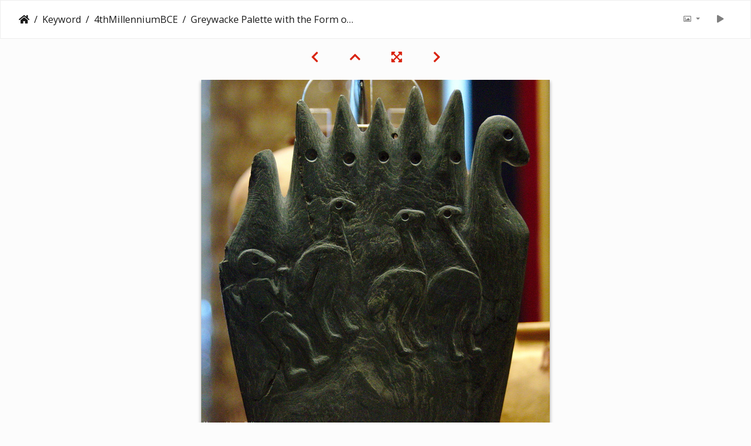

--- FILE ---
content_type: text/html; charset=utf-8
request_url: https://photos.talesfromthetwolands.org/picture.php?/425/tags/208-4thmillenniumbce
body_size: 25245
content:
<!DOCTYPE html>
<html lang="en" dir="ltr">
<head>
    <meta http-equiv="Content-Type" content="text/html; charset=utf-8">
    <meta name="generator" content="Piwigo (aka PWG), see piwigo.org">
    <meta name="viewport" content="width=device-width, initial-scale=1.0, maximum-scale=1.0, viewport-fit=cover">
    <meta name="mobile-web-app-capable" content="yes">
    <meta name="apple-mobile-web-app-capable" content="yes">
    <meta name="apple-mobile-web-app-status-bar-style" content="black-translucent">
    <meta http-equiv="X-UA-Compatible" content="IE=edge">
    <meta name="keywords" content="32ndCenturyBCE, 33rdCenturyBCE, 34thCenturyBCE, 35thCenturyBCE, 4thMillenniumBCE, AncientEgypt, BeforeEgypt, Bird, Liverpool, Museum, NaqadaII, Ostrich, Palette, PredynasticPeriod, UK, VictoriaGalleryAndMuseumLiverpoolUniversity">
    <meta name="description" content="Provenance unknown.

Predynastic Period, Naqada II, c. 3500-3200 BCE.

Acc. No.: Manchester Museum 5476 - DSC_0412.jpg">

    <title>Greywacke Palette with the Form of Two Birds' Heads and Ostrich Carvings | Photos by Tales from the Two Lands</title>
    <link rel="shortcut icon" type="image/x-icon" href="themes/default/icon/favicon.ico">
    <link rel="icon" sizes="192x192" href="themes/bootstrap_darkroom/img/logo.png">
    <link rel="apple-touch-icon" sizes="192x192" href="themes/bootstrap_darkroom/img/logo.png">
    <link rel="start" title="Home" href="/" >
    <link rel="search" title="Search" href="search.php">
    <link rel="first" title="First" href="picture.php?/430/tags/208-4thmillenniumbce">
    <link rel="prev" title="Previous" href="picture.php?/426/tags/208-4thmillenniumbce">
    <link rel="next" title="Next" href="picture.php?/424/tags/208-4thmillenniumbce">
    <link rel="last" title="Last" href="picture.php?/2003/tags/208-4thmillenniumbce">
    <link rel="up" title="Thumbnails" href="index.php?/tags/208-4thmillenniumbce">
    <link rel="canonical" href="picture.php?/425">

<link rel="stylesheet" type="text/css" href="_data/combined/1fndi5d.css">

    <meta name="robots" content="noindex,nofollow">
<link rel="prerender" href="picture.php?/424/tags/208-4thmillenniumbce">
</head>

<body id="thePicturePage">
<div id="wrapper">





<!-- End of header.tpl -->
<!-- Start of picture.tpl -->


<nav class="navbar navbar-contextual navbar-expand-lg navbar-light bg-light sticky-top mb-2">
    <div class="container-fluid">
        <div class="navbar-brand">
            <div class="nav-breadcrumb d-inline-flex"><a class="nav-breadcrumb-item" href="/">Home</a><a class="nav-breadcrumb-item" href="tags.php" title="display available keywords">Keyword</a> <a class="nav-breadcrumb-item" href="index.php?/tags/208-4thmillenniumbce" title="display photos linked to this keyword">4thMillenniumBCE</a><span class="nav-breadcrumb-item active">Greywacke Palette with the Form of Two Birds' Heads and Ostrich Carvings</span></div>
        </div>
        <button type="button" class="navbar-toggler" data-toggle="collapse" data-target="#secondary-navbar" aria-controls="secondary-navbar" aria-expanded="false" aria-label="Toggle navigation">
            <span class="fas fa-bars"></span>
        </button>
        <div class="navbar-collapse collapse justify-content-end" id="secondary-navbar">
            <ul class="navbar-nav">

                <li class="nav-item dropdown">
                    <a href="#" class="nav-link dropdown-toggle" data-toggle="dropdown" title="Photo sizes">
                        <i class="far fa-image fa-fw" aria-hidden="true"></i><span class="d-lg-none ml-2">Photo sizes</span>
                    </a>
                    <div class="dropdown-menu dropdown-menu-right" role="menu">
                        <a id="derivative2small" class="dropdown-item derivative-li" href="javascript:changeImgSrc('i.php?/upload/2020/07/02/20200702124847-ea215799-2s.jpg','2small','2small')" rel="nofollow">
                                XXS - tiny<span class="derivativeSizeDetails"> (240 x 240)</span>
                        </a>
                        <a id="derivativexsmall" class="dropdown-item derivative-li" href="javascript:changeImgSrc('i.php?/upload/2020/07/02/20200702124847-ea215799-xs.jpg','xsmall','xsmall')" rel="nofollow">
                                XS - extra small<span class="derivativeSizeDetails"> (324 x 324)</span>
                        </a>
                        <a id="derivativesmall" class="dropdown-item derivative-li" href="javascript:changeImgSrc('i.php?/upload/2020/07/02/20200702124847-ea215799-sm.jpg','small','small')" rel="nofollow">
                                S - small<span class="derivativeSizeDetails"> (432 x 432)</span>
                        </a>
                        <a id="derivativemedium" class="dropdown-item derivative-li active" href="javascript:changeImgSrc('_data/i/upload/2020/07/02/20200702124847-ea215799-me.jpg','medium','medium')" rel="nofollow">
                                M - medium<span class="derivativeSizeDetails"> (594 x 594)</span>
                        </a>
                        <a id="derivativelarge" class="dropdown-item derivative-li" href="javascript:changeImgSrc('_data/i/upload/2020/07/02/20200702124847-ea215799-la.jpg','large','large')" rel="nofollow">
                                L - large<span class="derivativeSizeDetails"> (756 x 756)</span>
                        </a>
                        <a id="derivativexlarge" class="dropdown-item derivative-li" href="javascript:changeImgSrc('i.php?/upload/2020/07/02/20200702124847-ea215799-xl.jpg','xlarge','xlarge')" rel="nofollow">
                                XL - extra large<span class="derivativeSizeDetails"> (918 x 918)</span>
                        </a>
                        <a id="derivativexxlarge" class="dropdown-item derivative-li" href="javascript:changeImgSrc('_data/i/upload/2020/07/02/20200702124847-ea215799-xx.jpg','xxlarge','xxlarge')" rel="nofollow">
                                XXL - huge<span class="derivativeSizeDetails"> (1242 x 1242)</span>
                        </a>
                    </div>
                </li>
                <li class="nav-item">
                    <a class="nav-link" href="javascript:;" title="slideshow" id="startSlideshow" rel="nofollow">
                        <i class="fas fa-play fa-fw" aria-hidden="true"></i><span class="d-lg-none ml-2 text-capitalize">slideshow</span>
                    </a>
                </li>

            </ul>
        </div>
    </div>
</nav>


<div id="main-picture-container" class="container-fluid">



  <div class="row justify-content-center">
    <div id="navigationButtons" class="col-12 py-2">


<a href="picture.php?/426/tags/208-4thmillenniumbce" title="Previous : Greywacke Palette with the Form of Two Birds' Heads and Ostrich Carvings" id="navPrevPicture"> <i class="fas fa-chevron-left" aria-hidden="true"></i> </a><a href="index.php?/tags/208-4thmillenniumbce" title="Thumbnails"> <i class="fas fa-chevron-up"></i> </a><a href="javascript:;" title="Fullscreen" id="startPhotoSwipe"> <i class="fas fa-expand-arrows-alt" aria-hidden="true"></i> </a><a href="picture.php?/424/tags/208-4thmillenniumbce" title="Next : Dish in the Form of a Trussed Goose" id="navNextPicture"> <i class="fas fa-chevron-right" aria-hidden="true"></i> </a>
    </div>


  </div>

  <div id="theImage" class="row d-block justify-content-center mb-3">
    <img src="_data/i/upload/2020/07/02/20200702124847-ea215799-me.jpg" width="594" height="594" alt="DSC_0412.jpg" id="theMainImage" usemap="#mapmedium" title="Provenance unknown.

Predynastic Period, Naqada II, c. 3500-3200 BCE.

Acc. No.: Manchester Museum 5476">

<map name="map2small"><area shape=rect coords="0,0,60,240" href="picture.php?/426/tags/208-4thmillenniumbce" title="Previous : Greywacke Palette with the Form of Two Birds' Heads and Ostrich Carvings" alt="Greywacke Palette with the Form of Two Birds' Heads and Ostrich Carvings"><area shape=rect coords="60,0,179,60" href="index.php?/tags/208-4thmillenniumbce" title="Thumbnails" alt="Thumbnails"><area shape=rect coords="180,0,240,240" href="picture.php?/424/tags/208-4thmillenniumbce" title="Next : Dish in the Form of a Trussed Goose" alt="Dish in the Form of a Trussed Goose"></map><map name="mapxsmall"><area shape=rect coords="0,0,81,324" href="picture.php?/426/tags/208-4thmillenniumbce" title="Previous : Greywacke Palette with the Form of Two Birds' Heads and Ostrich Carvings" alt="Greywacke Palette with the Form of Two Birds' Heads and Ostrich Carvings"><area shape=rect coords="81,0,241,81" href="index.php?/tags/208-4thmillenniumbce" title="Thumbnails" alt="Thumbnails"><area shape=rect coords="243,0,324,324" href="picture.php?/424/tags/208-4thmillenniumbce" title="Next : Dish in the Form of a Trussed Goose" alt="Dish in the Form of a Trussed Goose"></map><map name="mapsmall"><area shape=rect coords="0,0,108,432" href="picture.php?/426/tags/208-4thmillenniumbce" title="Previous : Greywacke Palette with the Form of Two Birds' Heads and Ostrich Carvings" alt="Greywacke Palette with the Form of Two Birds' Heads and Ostrich Carvings"><area shape=rect coords="108,0,322,108" href="index.php?/tags/208-4thmillenniumbce" title="Thumbnails" alt="Thumbnails"><area shape=rect coords="324,0,432,432" href="picture.php?/424/tags/208-4thmillenniumbce" title="Next : Dish in the Form of a Trussed Goose" alt="Dish in the Form of a Trussed Goose"></map><map name="mapmedium"><area shape=rect coords="0,0,148,594" href="picture.php?/426/tags/208-4thmillenniumbce" title="Previous : Greywacke Palette with the Form of Two Birds' Heads and Ostrich Carvings" alt="Greywacke Palette with the Form of Two Birds' Heads and Ostrich Carvings"><area shape=rect coords="148,0,443,148" href="index.php?/tags/208-4thmillenniumbce" title="Thumbnails" alt="Thumbnails"><area shape=rect coords="446,0,594,594" href="picture.php?/424/tags/208-4thmillenniumbce" title="Next : Dish in the Form of a Trussed Goose" alt="Dish in the Form of a Trussed Goose"></map><map name="maplarge"><area shape=rect coords="0,0,189,756" href="picture.php?/426/tags/208-4thmillenniumbce" title="Previous : Greywacke Palette with the Form of Two Birds' Heads and Ostrich Carvings" alt="Greywacke Palette with the Form of Two Birds' Heads and Ostrich Carvings"><area shape=rect coords="189,0,564,189" href="index.php?/tags/208-4thmillenniumbce" title="Thumbnails" alt="Thumbnails"><area shape=rect coords="568,0,756,756" href="picture.php?/424/tags/208-4thmillenniumbce" title="Next : Dish in the Form of a Trussed Goose" alt="Dish in the Form of a Trussed Goose"></map><map name="mapxlarge"><area shape=rect coords="0,0,229,918" href="picture.php?/426/tags/208-4thmillenniumbce" title="Previous : Greywacke Palette with the Form of Two Birds' Heads and Ostrich Carvings" alt="Greywacke Palette with the Form of Two Birds' Heads and Ostrich Carvings"><area shape=rect coords="229,0,685,229" href="index.php?/tags/208-4thmillenniumbce" title="Thumbnails" alt="Thumbnails"><area shape=rect coords="690,0,918,918" href="picture.php?/424/tags/208-4thmillenniumbce" title="Next : Dish in the Form of a Trussed Goose" alt="Dish in the Form of a Trussed Goose"></map><map name="mapxxlarge"><area shape=rect coords="0,0,310,1242" href="picture.php?/426/tags/208-4thmillenniumbce" title="Previous : Greywacke Palette with the Form of Two Birds' Heads and Ostrich Carvings" alt="Greywacke Palette with the Form of Two Birds' Heads and Ostrich Carvings"><area shape=rect coords="310,0,926,310" href="index.php?/tags/208-4thmillenniumbce" title="Thumbnails" alt="Thumbnails"><area shape=rect coords="933,0,1242,1242" href="picture.php?/424/tags/208-4thmillenniumbce" title="Next : Dish in the Form of a Trussed Goose" alt="Dish in the Form of a Trussed Goose"></map>
  </div>


  <div id="theImageComment" class="row justify-content-center mb-3">
    <div class="text-center col-lg-10 col-md-12 mx-auto">
      <section id="important-info">
        <h5 class="imageComment">Greywacke Palette with the Form of Two Birds' Heads and Ostrich Carvings</h5>
        <h5 class="imageComment">Provenance unknown.<br />
<br />
Predynastic Period, Naqada II, c. 3500-3200 BCE.<br />
<br />
Acc. No.: Manchester Museum 5476</h5>
      </section>
    </div>
  </div>

    
  <div id="theImageShareButtons" class="row justify-content-center">
    <section id="share">
        <a href="http://twitter.com/share?text=Greywacke Palette with the Form of Two Birds' Heads and Ostrich Carvings&amp;url=https://photos.talesfromthetwolands.org/picture.php?/425/tags/208-4thmillenniumbce"
           onclick="window.open(this.href, 'twitter-share', 'width=550,height=235');return false;" title="Share on Twitter">
            <i class="fab fa-twitter"></i>        </a>
        <a href="https://www.facebook.com/sharer/sharer.php?u=https://photos.talesfromthetwolands.org/picture.php?/425/tags/208-4thmillenniumbce"
           onclick="window.open(this.href, 'facebook-share','width=580,height=296');return false;" title="Share on Facebook">
            <i class="fab fa-facebook"></i>        </a>
        <a href="https://www.pinterest.com/pin/create/button/?url=https://photos.talesfromthetwolands.org/picture.php?/425/tags/208-4thmillenniumbce&media=https://photos.talesfromthetwolands.org/picture.php?/425/tags/208-4thmillenniumbce/../_data/i/upload/2020/07/02/20200702124847-ea215799-la.jpg"
           onclick="window.open(this.href, 'pinterest-share', 'width=490,height=530');return false;" title="Pin on Pinterest">
            <i class="fab fa-pinterest"></i>        </a>
    </section>
  </div>
</div>

<div id="carousel-container" class="container">
  <div id="theImageCarousel" class="row mx-0">
    <div class="col-lg-10 col-md-12 mx-auto">
      <div id="thumbnailCarousel" class="slick-carousel">
                        <div class="text-center">
          <a href="picture.php?/430/tags/208-4thmillenniumbce" data-index="0" data-name="Bowl with Hippopotami" data-description="Ceramic bowl with four hippopotami moulded round the rim and white painted decoration.

From tomb H29, el-Mahasna.

Predynastic Period, Naqada I, c. 4400 - 3500 BCE.

Acc. No.: Manchester Museum 5069" data-src-xlarge="_data/i/upload/2020/07/02/20200702125043-c97af910-xx.jpg" data-size-xlarge="1656 x 1098" data-src-large="_data/i/upload/2020/07/02/20200702125043-c97af910-la.jpg" data-size-large="1008 x 668" data-src-medium="_data/i/upload/2020/07/02/20200702125043-c97af910-me.jpg" data-size-medium="792 x 525">
          <img data-lazy="_data/i/upload/2020/07/02/20200702125043-c97af910-sq.jpg" alt="Bowl with Hippopotami" title="" class="img-fluid"></a>
        </div>
                        <div class="text-center">
          <a href="picture.php?/429/tags/208-4thmillenniumbce" data-index="1" data-name="Bowl with Hippopotami" data-description="Ceramic bowl with four hippopotami moulded round the rim and white painted decoration.

From tomb H29, el-Mahasna.

Predynastic Period, Naqada I, c. 4400 - 3500 BCE.

Acc. No.: Manchester Museum 5069" data-src-xlarge="_data/i/upload/2020/07/02/20200702125020-54e09057-xx.jpg" data-size-xlarge="1656 x 1098" data-src-large="_data/i/upload/2020/07/02/20200702125020-54e09057-la.jpg" data-size-large="1008 x 668" data-src-medium="_data/i/upload/2020/07/02/20200702125020-54e09057-me.jpg" data-size-medium="792 x 525">
          <img data-lazy="_data/i/upload/2020/07/02/20200702125020-54e09057-sq.jpg" alt="Bowl with Hippopotami" title="" class="img-fluid"></a>
        </div>
                        <div class="text-center">
          <a href="picture.php?/428/tags/208-4thmillenniumbce" data-index="2" data-name="Bowl with Hippopotami" data-description="Ceramic bowl with four hippopotami moulded round the rim and white painted decoration.

From tomb H29, el-Mahasna.

Predynastic Period, Naqada I, c. 4400 - 3500 BCE.

Acc. No.: Manchester Museum 5069" data-src-xlarge="_data/i/upload/2020/07/02/20200702124958-9862c9df-xx.jpg" data-size-xlarge="1656 x 1098" data-src-large="_data/i/upload/2020/07/02/20200702124958-9862c9df-la.jpg" data-size-large="1008 x 668" data-src-medium="_data/i/upload/2020/07/02/20200702124958-9862c9df-me.jpg" data-size-medium="792 x 525">
          <img data-lazy="_data/i/upload/2020/07/02/20200702124958-9862c9df-sq.jpg" alt="Bowl with Hippopotami" title="" class="img-fluid"></a>
        </div>
                        <div class="text-center">
          <a href="picture.php?/427/tags/208-4thmillenniumbce" data-index="3" data-name="Frog Shaped Stone Jar" data-description="This an ancient stone vessel that I saw at the Garstang Museum's Before Egypt exhibition – it dates to the Naqada II period and it was part of their section on how the environment of the Nile shows up in Predynastic Egyptian artifacts.

It caught my eye because it's a frog, and it's really quite expressive – this is a frog with personality.  The stone is also rather eye-catching and if the eyes still had their original inlays I imagine that would've been quite striking too.

I've talked about Egyptian ideas about frogs on the blog before: https://talesfromthetwolands.org/2019/12/21/hundreds-of-thousands/

Jigsaw puzzles:
easier: https://www.jigsawplanet.com/?rc=play&amp;pid=290e4922f8aa
harder: https://www.jigsawplanet.com/?rc=play&amp;pid=394087d4b561

---------------------------------------------------------------------------

Provenance unknown.

Predynastic Period, Naqada II, c. 3300 BCE.

Acc. No.: BM EA65240" data-src-xlarge="_data/i/upload/2020/07/02/20200702124932-b89f54d8-xx.jpg" data-size-xlarge="1656 x 1098" data-src-large="_data/i/upload/2020/07/02/20200702124932-b89f54d8-la.jpg" data-size-large="1008 x 668" data-src-medium="_data/i/upload/2020/07/02/20200702124932-b89f54d8-me.jpg" data-size-medium="792 x 525">
          <img data-lazy="_data/i/upload/2020/07/02/20200702124932-b89f54d8-sq.jpg" alt="Frog Shaped Stone Jar" title="" class="img-fluid"></a>
        </div>
                        <div class="text-center">
          <a href="picture.php?/426/tags/208-4thmillenniumbce" data-index="4" data-name="Greywacke Palette with the Form of Two Birds' Heads and Ostrich Carvings" data-description="Provenance unknown.

Predynastic Period, Naqada II, c. 3500-3200 BCE.

Acc. No.: Manchester Museum 5476" data-src-xlarge="_data/i/upload/2020/07/02/20200702124913-13a06980-xx.jpg" data-size-xlarge="824 x 1242" data-src-large="_data/i/upload/2020/07/02/20200702124913-13a06980-la.jpg" data-size-large="501 x 756" data-src-medium="_data/i/upload/2020/07/02/20200702124913-13a06980-me.jpg" data-size-medium="394 x 594">
          <img data-lazy="_data/i/upload/2020/07/02/20200702124913-13a06980-sq.jpg" alt="Greywacke Palette with the Form of Two Birds' Heads and Ostrich Carvings" title="" class="img-fluid"></a>
        </div>
                        <div class="text-center thumbnail-active">
          <a id="thumbnail-active" href="picture.php?/425/tags/208-4thmillenniumbce" data-index="5" data-name="Greywacke Palette with the Form of Two Birds' Heads and Ostrich Carvings" data-description="Provenance unknown.

Predynastic Period, Naqada II, c. 3500-3200 BCE.

Acc. No.: Manchester Museum 5476" data-src-xlarge="_data/i/upload/2020/07/02/20200702124847-ea215799-xx.jpg" data-size-xlarge="1242 x 1242" data-src-large="_data/i/upload/2020/07/02/20200702124847-ea215799-la.jpg" data-size-large="756 x 756" data-src-medium="_data/i/upload/2020/07/02/20200702124847-ea215799-me.jpg" data-size-medium="594 x 594">
          <img data-lazy="_data/i/upload/2020/07/02/20200702124847-ea215799-sq.jpg" alt="Greywacke Palette with the Form of Two Birds' Heads and Ostrich Carvings" title="" class="img-fluid"></a>
        </div>
                        <div class="text-center">
          <a href="picture.php?/424/tags/208-4thmillenniumbce" data-index="6" data-name="Dish in the Form of a Trussed Goose" data-description="Provenance unknown.

Predynastic Period, Naqada I-III, c. 4400-3150 BCE.

Acc. No.: British Museum EA32177" data-src-xlarge="_data/i/upload/2020/07/02/20200702124828-4dcf7d51-xx.jpg" data-size-xlarge="1656 x 1098" data-src-large="_data/i/upload/2020/07/02/20200702124828-4dcf7d51-la.jpg" data-size-large="1008 x 668" data-src-medium="_data/i/upload/2020/07/02/20200702124828-4dcf7d51-me.jpg" data-size-medium="792 x 525">
          <img data-lazy="_data/i/upload/2020/07/02/20200702124828-4dcf7d51-sq.jpg" alt="Dish in the Form of a Trussed Goose" title="" class="img-fluid"></a>
        </div>
                        <div class="text-center">
          <a href="picture.php?/423/tags/208-4thmillenniumbce" data-index="7" data-name="Vessel in the Form of a Duck" data-description="Provenance unknown.

Predynastic Period, Naqada III, c. 3200-3150 BCE.

Acc. No.: British Museum EA35306" data-src-xlarge="_data/i/upload/2020/07/02/20200702124822-4b0996dd-xx.jpg" data-size-xlarge="1656 x 1099" data-src-large="_data/i/upload/2020/07/02/20200702124822-4b0996dd-la.jpg" data-size-large="1008 x 669" data-src-medium="_data/i/upload/2020/07/02/20200702124822-4b0996dd-me.jpg" data-size-medium="792 x 525">
          <img data-lazy="_data/i/upload/2020/07/02/20200702124822-4b0996dd-sq.jpg" alt="Vessel in the Form of a Duck" title="" class="img-fluid"></a>
        </div>
                        <div class="text-center">
          <a href="picture.php?/422/tags/208-4thmillenniumbce" data-index="8" data-name="Stone Vessel in the Shape of a Lotus Blossom" data-description="From Qaw el-Kebir.

Early Dynastic Period, c. 3150-2686 BCE.

Acc. No.: Manchester Museum 7053" data-src-xlarge="_data/i/upload/2020/07/02/20200702124812-f59416ed-xx.jpg" data-size-xlarge="824 x 1242" data-src-large="_data/i/upload/2020/07/02/20200702124812-f59416ed-la.jpg" data-size-large="501 x 756" data-src-medium="_data/i/upload/2020/07/02/20200702124812-f59416ed-me.jpg" data-size-medium="394 x 594">
          <img data-lazy="_data/i/upload/2020/07/02/20200702124812-f59416ed-sq.jpg" alt="Stone Vessel in the Shape of a Lotus Blossom" title="" class="img-fluid"></a>
        </div>
                        <div class="text-center">
          <a href="picture.php?/421/tags/208-4thmillenniumbce" data-index="9" data-name="Clay Hippos" data-description="From Abadiya.

Predynastic Period, Naqada II, c. 3500-3200 BCE.

Acc. No.: Ashmolean Museum E949" data-src-xlarge="_data/i/upload/2020/07/02/20200702124806-3349ecf0-xx.jpg" data-size-xlarge="1656 x 1098" data-src-large="_data/i/upload/2020/07/02/20200702124806-3349ecf0-la.jpg" data-size-large="1008 x 668" data-src-medium="_data/i/upload/2020/07/02/20200702124806-3349ecf0-me.jpg" data-size-medium="792 x 525">
          <img data-lazy="_data/i/upload/2020/07/02/20200702124806-3349ecf0-sq.jpg" alt="Clay Hippos" title="" class="img-fluid"></a>
        </div>
                        <div class="text-center">
          <a href="picture.php?/420/tags/208-4thmillenniumbce" data-index="10" data-name="Three Palettes in the Shape of Fish" data-description="One is from a Nubian burial, one unprovenanced and one from Hierakonpolis.

The Nubian one dates to the A Group period c. 3800-3100 BCE, the other two to the Naqada II period c. 3500-3200 BCE.

Acc. No.s: E5309, E5306, E5307" data-src-xlarge="_data/i/upload/2020/07/02/20200702124802-b54673cd-xx.jpg" data-size-xlarge="1656 x 931" data-src-large="_data/i/upload/2020/07/02/20200702124802-b54673cd-la.jpg" data-size-large="1008 x 567" data-src-medium="_data/i/upload/2020/07/02/20200702124802-b54673cd-me.jpg" data-size-medium="792 x 445">
          <img data-lazy="_data/i/upload/2020/07/02/20200702124802-b54673cd-sq.jpg" alt="Three Palettes in the Shape of Fish" title="" class="img-fluid"></a>
        </div>
                        <div class="text-center">
          <a href="picture.php?/419/tags/208-4thmillenniumbce" data-index="11" data-name="D-Ware Vessel with Painted Hills" data-description="The ring of triangles are sylised hills.

From Koshtamna.

A-Group Period, c. 3800-3100 BCE.

Acc. No.: Garstang Museum E6917" data-src-xlarge="_data/i/upload/2020/07/02/20200702124756-41ac8f11-xx.jpg" data-size-xlarge="1656 x 1099" data-src-large="_data/i/upload/2020/07/02/20200702124756-41ac8f11-la.jpg" data-size-large="1008 x 669" data-src-medium="_data/i/upload/2020/07/02/20200702124756-41ac8f11-me.jpg" data-size-medium="792 x 525">
          <img data-lazy="_data/i/upload/2020/07/02/20200702124756-41ac8f11-sq.jpg" alt="D-Ware Vessel with Painted Hills" title="" class="img-fluid"></a>
        </div>
                        <div class="text-center">
          <a href="picture.php?/418/tags/208-4thmillenniumbce" data-index="12" data-name="Black-topped Redware Jar with Sculpted Lizard Decoration" data-description="Provenance unknown.

Predynastic Period, Naqada I, c. 4400-3500 BCE.

Acc. No.: British Museum EA53885" data-src-xlarge="_data/i/upload/2020/07/02/20200702124746-eac0f49b-xx.jpg" data-size-xlarge="824 x 1242" data-src-large="_data/i/upload/2020/07/02/20200702124746-eac0f49b-la.jpg" data-size-large="501 x 756" data-src-medium="_data/i/upload/2020/07/02/20200702124746-eac0f49b-me.jpg" data-size-medium="394 x 594">
          <img data-lazy="_data/i/upload/2020/07/02/20200702124746-eac0f49b-sq.jpg" alt="Black-topped Redware Jar with Sculpted Lizard Decoration" title="" class="img-fluid"></a>
        </div>
                        <div class="text-center">
          <a href="picture.php?/417/tags/208-4thmillenniumbce" data-index="13" data-name="D-Ware Vessel with Wavy Line Decoration" data-description="The wavy lines may represent snakes.

Provenance unknown.

Predynastic Period, Naqada II, c. 3500-3200 BCE.

Acc. No.: Garstang Museum E6280" data-src-xlarge="_data/i/upload/2020/07/02/20200702124742-57fa59be-xx.jpg" data-size-xlarge="823 x 1242" data-src-large="_data/i/upload/2020/07/02/20200702124742-57fa59be-la.jpg" data-size-large="501 x 756" data-src-medium="_data/i/upload/2020/07/02/20200702124742-57fa59be-me.jpg" data-size-medium="394 x 594">
          <img data-lazy="_data/i/upload/2020/07/02/20200702124742-57fa59be-sq.jpg" alt="D-Ware Vessel with Wavy Line Decoration" title="" class="img-fluid"></a>
        </div>
                        <div class="text-center">
          <a href="picture.php?/415/tags/208-4thmillenniumbce" data-index="14" data-name="Shard from a Black-topped Red Ware Jar with White-Painted Decoration of Sheep and a Dog with a Collar" data-description="Provenance unknown.

Predynastic Period, Naqada I-II, c. 4400-3200 BCE.

Acc. No.: Garstang Museum E.4176" data-src-xlarge="_data/i/upload/2020/07/02/20200702124731-b70291a9-xx.jpg" data-size-xlarge="823 x 1242" data-src-large="_data/i/upload/2020/07/02/20200702124731-b70291a9-la.jpg" data-size-large="501 x 756" data-src-medium="_data/i/upload/2020/07/02/20200702124731-b70291a9-me.jpg" data-size-medium="394 x 594">
          <img data-lazy="_data/i/upload/2020/07/02/20200702124731-b70291a9-sq.jpg" alt="Shard from a Black-topped Red Ware Jar with White-Painted Decoration of Sheep and a Dog with a Collar" title="" class="img-fluid"></a>
        </div>
                        <div class="text-center">
          <a href="picture.php?/414/tags/208-4thmillenniumbce" data-index="15" data-name="Palette in the Shape of a Sheep with Inlaid Eyes" data-description="The sheep has curved &amp; rippled horns.  The eyes are inlaid with bone or ivory, and the carved details at the front mimic fur.

From Naqada.

Predynastic Period, Naqada II, c. 3500-3200 BCE." data-src-xlarge="_data/i/upload/2020/07/02/20200702124725-c6ba9df8-xx.jpg" data-size-xlarge="1656 x 1098" data-src-large="_data/i/upload/2020/07/02/20200702124725-c6ba9df8-la.jpg" data-size-large="1008 x 668" data-src-medium="_data/i/upload/2020/07/02/20200702124725-c6ba9df8-me.jpg" data-size-medium="792 x 525">
          <img data-lazy="_data/i/upload/2020/07/02/20200702124725-c6ba9df8-sq.jpg" alt="Palette in the Shape of a Sheep with Inlaid Eyes" title="" class="img-fluid"></a>
        </div>
                        <div class="text-center">
          <a href="picture.php?/413/tags/208-4thmillenniumbce" data-index="16" data-name="Palette in the Shape of a Sheep with Inlaid Eyes" data-description="The sheep has curved &amp; rippled horns.  The eyes are inlaid with bone or ivory, and the carved details at the front mimic fur.

From Naqada.

Predynastic Period, Naqada II, c. 3500-3200 BCE." data-src-xlarge="_data/i/upload/2020/07/02/20200702124718-4332c732-xx.jpg" data-size-xlarge="1656 x 1098" data-src-large="_data/i/upload/2020/07/02/20200702124718-4332c732-la.jpg" data-size-large="1008 x 668" data-src-medium="_data/i/upload/2020/07/02/20200702124718-4332c732-me.jpg" data-size-medium="792 x 525">
          <img data-lazy="_data/i/upload/2020/07/02/20200702124718-4332c732-sq.jpg" alt="Palette in the Shape of a Sheep with Inlaid Eyes" title="" class="img-fluid"></a>
        </div>
                        <div class="text-center">
          <a href="picture.php?/412/tags/208-4thmillenniumbce" data-index="17" data-name="Amulet in the "Bull Head" Form with Inlaid Eyes" data-description="Made of elephant ivory.

Provenance unknown.

Predynastic Period, Naqada II, c. 3500-3200 BCE.

Acc. No.: Garstang Museum E.5254" data-src-xlarge="_data/i/upload/2020/07/02/20200702124713-31eaa5be-xx.jpg" data-size-xlarge="1242 x 1242" data-src-large="_data/i/upload/2020/07/02/20200702124713-31eaa5be-la.jpg" data-size-large="756 x 756" data-src-medium="_data/i/upload/2020/07/02/20200702124713-31eaa5be-me.jpg" data-size-medium="594 x 594">
          <img data-lazy="_data/i/upload/2020/07/02/20200702124713-31eaa5be-sq.jpg" alt="Amulet in the &quot;Bull Head&quot; Form with Inlaid Eyes" title="" class="img-fluid"></a>
        </div>
                        <div class="text-center">
          <a href="picture.php?/411/tags/208-4thmillenniumbce" data-index="18" data-name="D-Ware Pot Decorated with Water, Gazelles, Desert Hills and Trees" data-description="Provenance unknown.

Predynastic Period, Naqada II, c. 3500-3200 BCE.

Acc. No.: Garstang Museum e.3035" data-src-xlarge="_data/i/upload/2020/07/02/20200702124710-43300313-xx.jpg" data-size-xlarge="824 x 1242" data-src-large="_data/i/upload/2020/07/02/20200702124710-43300313-la.jpg" data-size-large="501 x 756" data-src-medium="_data/i/upload/2020/07/02/20200702124710-43300313-me.jpg" data-size-medium="394 x 594">
          <img data-lazy="_data/i/upload/2020/07/02/20200702124710-43300313-sq.jpg" alt="D-Ware Pot Decorated with Water, Gazelles, Desert Hills and Trees" title="" class="img-fluid"></a>
        </div>
                        <div class="text-center">
          <a href="picture.php?/410/tags/208-4thmillenniumbce" data-index="19" data-name="Figure of a Falcon" data-description="Made of greywacke, the eyes were originally inlaid and there are holes in the bottom where the legs were inserted.

From Badari.

Predynastic Period, Naqada I-III, c. 4400-3000 BCE.

Acc. No.: Manchester Museum 7242" data-src-xlarge="_data/i/upload/2020/07/02/20200702124700-0e0b9bc4-xx.jpg" data-size-xlarge="824 x 1242" data-src-large="_data/i/upload/2020/07/02/20200702124700-0e0b9bc4-la.jpg" data-size-large="501 x 756" data-src-medium="_data/i/upload/2020/07/02/20200702124700-0e0b9bc4-me.jpg" data-size-medium="394 x 594">
          <img data-lazy="_data/i/upload/2020/07/02/20200702124700-0e0b9bc4-sq.jpg" alt="Figure of a Falcon" title="" class="img-fluid"></a>
        </div>
                        <div class="text-center">
          <a href="picture.php?/409/tags/208-4thmillenniumbce" data-index="20" data-name="D-Ware Pot" data-description="The rim of this pot has collapsed during the air-drying stage of the process, and it was displayed here as part of a selection of non-perfect pots to show how precious pottery was.  This one has manufacturing flaws but was nonetheless used.

Provenance unknown.

Predynastic Period, Naqada II, c. 3500-3200 BCE.

Acc. No.: Manchester Museum 7755" data-src-xlarge="_data/i/upload/2020/07/02/20200702124657-fd423471-xx.jpg" data-size-xlarge="823 x 1242" data-src-large="_data/i/upload/2020/07/02/20200702124657-fd423471-la.jpg" data-size-large="501 x 756" data-src-medium="_data/i/upload/2020/07/02/20200702124657-fd423471-me.jpg" data-size-medium="394 x 594">
          <img data-lazy="_data/i/upload/2020/07/02/20200702124657-fd423471-sq.jpg" alt="D-Ware Pot" title="" class="img-fluid"></a>
        </div>
                        <div class="text-center">
          <a href="picture.php?/408/tags/208-4thmillenniumbce" data-index="21" data-name="D-Ware Pot" data-description="The rim of this pot has collapsed during the air-drying stage of the process, and it was displayed here as part of a selection of non-perfect pots to show how precious pottery was.  This one has manufacturing flaws but was nonetheless used.

Provenance unknown.

Predynastic Period, Naqada II, c. 3500-3200 BCE.

Acc. No.: Manchester Museum 7755" data-src-xlarge="_data/i/upload/2020/07/02/20200702124651-1710824a-xx.jpg" data-size-xlarge="1656 x 1099" data-src-large="_data/i/upload/2020/07/02/20200702124651-1710824a-la.jpg" data-size-large="1008 x 669" data-src-medium="_data/i/upload/2020/07/02/20200702124651-1710824a-me.jpg" data-size-medium="792 x 525">
          <img data-lazy="_data/i/upload/2020/07/02/20200702124651-1710824a-sq.jpg" alt="D-Ware Pot" title="" class="img-fluid"></a>
        </div>
                        <div class="text-center">
          <a href="picture.php?/407/tags/208-4thmillenniumbce" data-index="22" data-name="Black-topped Red-ware Vessel with Rivet Holes" data-description="This vessel has been repaired in antiquity, showing that pottery was a precious enough resource not to be disposed of when broken.

Provenance unknown.

Predynastic Period, Naqada I-II, c. 4400-3200 BCE.

Garstang Museum E.6854" data-src-xlarge="_data/i/upload/2020/07/02/20200702124642-96ff4634-xx.jpg" data-size-xlarge="1552 x 1242" data-src-large="_data/i/upload/2020/07/02/20200702124642-96ff4634-la.jpg" data-size-large="945 x 756" data-src-medium="_data/i/upload/2020/07/02/20200702124642-96ff4634-me.jpg" data-size-medium="742 x 594">
          <img data-lazy="_data/i/upload/2020/07/02/20200702124642-96ff4634-sq.jpg" alt="Black-topped Red-ware Vessel with Rivet Holes" title="" class="img-fluid"></a>
        </div>
                        <div class="text-center">
          <a href="picture.php?/406/tags/208-4thmillenniumbce" data-index="23" data-name="Shallow Bowl with a Ripple Finish" data-description="From Koshtamna.

A-Group period, c. 3800-3100 BCE.

Acc. No.: Garstang Museum E.6155" data-src-xlarge="_data/i/upload/2020/07/02/20200702124637-760fbb31-xx.jpg" data-size-xlarge="1656 x 1098" data-src-large="_data/i/upload/2020/07/02/20200702124637-760fbb31-la.jpg" data-size-large="1008 x 668" data-src-medium="_data/i/upload/2020/07/02/20200702124637-760fbb31-me.jpg" data-size-medium="792 x 525">
          <img data-lazy="_data/i/upload/2020/07/02/20200702124637-760fbb31-sq.jpg" alt="Shallow Bowl with a Ripple Finish" title="" class="img-fluid"></a>
        </div>
                        <div class="text-center">
          <a href="picture.php?/405/tags/208-4thmillenniumbce" data-index="24" data-name="Two Black-topped Red Ware Vessels With a Model Vessel (left)" data-description="All three unprovenanced.

Left: model vessel, Predynastic Period, Naqada II, c. 3500-3200 BCE.

Centre: Predynastic Period, Naqada I-II, c. 4400-3500 BCE.

Right: Predynastic Period, Naqada III, c. 3200-3000 BCE.

Acc. No.s: National Museums Liverpool 1973.4.348 (L), Garstang Museum E.3029 (C), Garstang Museum E.3043 (R)" data-src-xlarge="_data/i/upload/2020/07/02/20200702124631-24d3cb39-xx.jpg" data-size-xlarge="823 x 1242" data-src-large="_data/i/upload/2020/07/02/20200702124631-24d3cb39-la.jpg" data-size-large="501 x 756" data-src-medium="_data/i/upload/2020/07/02/20200702124631-24d3cb39-me.jpg" data-size-medium="393 x 594">
          <img data-lazy="_data/i/upload/2020/07/02/20200702124631-24d3cb39-sq.jpg" alt="Two Black-topped Red Ware Vessels With a Model Vessel (left)" title="" class="img-fluid"></a>
        </div>
                        <div class="text-center">
          <a href="picture.php?/404/tags/208-4thmillenniumbce" data-index="25" data-name="Small Black-topped Red Ware Vessel" data-description="Provenance unknown.

Predynastic Period, Naqada III, c. 3200-3000 BCE.

Acc. No.: Garstang Museum E.3043" data-src-xlarge="_data/i/upload/2020/07/02/20200702124624-27a05eb2-xx.jpg" data-size-xlarge="823 x 1242" data-src-large="_data/i/upload/2020/07/02/20200702124624-27a05eb2-la.jpg" data-size-large="501 x 756" data-src-medium="_data/i/upload/2020/07/02/20200702124624-27a05eb2-me.jpg" data-size-medium="394 x 594">
          <img data-lazy="_data/i/upload/2020/07/02/20200702124624-27a05eb2-sq.jpg" alt="Small Black-topped Red Ware Vessel" title="" class="img-fluid"></a>
        </div>
                        <div class="text-center">
          <a href="picture.php?/403/tags/208-4thmillenniumbce" data-index="26" data-name="Clay Seal Impression Depicting Rows of Birds" data-description="From Naqada.

Predynastic Period, Dynasty 0, c. 3200-3000 BCE.

Acc. No.: Garstang Museum E.5763" data-src-xlarge="_data/i/upload/2020/07/02/20200702124619-4ed54ad2-xx.jpg" data-size-xlarge="823 x 1242" data-src-large="_data/i/upload/2020/07/02/20200702124619-4ed54ad2-la.jpg" data-size-large="501 x 756" data-src-medium="_data/i/upload/2020/07/02/20200702124619-4ed54ad2-me.jpg" data-size-medium="393 x 594">
          <img data-lazy="_data/i/upload/2020/07/02/20200702124619-4ed54ad2-sq.jpg" alt="Clay Seal Impression Depicting Rows of Birds" title="" class="img-fluid"></a>
        </div>
                        <div class="text-center">
          <a href="picture.php?/402/tags/208-4thmillenniumbce" data-index="27" data-name="Fragment of an Ivory Label" data-description="Whilst the information card for this item says it has the name of King Aha on it, it actually doesn't but a missing piece does (see the replica from later in the exhibition).

From Naqada.

Predynastic Period, Dynasty 0, c. 3200-3000 BCE.

Acc. No.: Garstang Museum E.5116" data-src-xlarge="_data/i/upload/2020/07/02/20200702124616-43f78d11-xx.jpg" data-size-xlarge="1656 x 1099" data-src-large="_data/i/upload/2020/07/02/20200702124616-43f78d11-la.jpg" data-size-large="1008 x 669" data-src-medium="_data/i/upload/2020/07/02/20200702124616-43f78d11-me.jpg" data-size-medium="792 x 525">
          <img data-lazy="_data/i/upload/2020/07/02/20200702124616-43f78d11-sq.jpg" alt="Fragment of an Ivory Label" title="" class="img-fluid"></a>
        </div>
                        <div class="text-center">
          <a href="picture.php?/401/tags/208-4thmillenniumbce" data-index="28" data-name="Pear Shaped Macehead" data-description="From Hierakonpolis.

Predynastic Period, Naqada II - Early Dynastic Period, c. 3500-2650 BCE.

Acc. No.: Garstang Museum, one of E.611 or E.614" data-src-xlarge="_data/i/upload/2020/07/02/20200702124613-ef111f02-xx.jpg" data-size-xlarge="1656 x 1098" data-src-large="_data/i/upload/2020/07/02/20200702124613-ef111f02-la.jpg" data-size-large="1008 x 668" data-src-medium="_data/i/upload/2020/07/02/20200702124613-ef111f02-me.jpg" data-size-medium="792 x 525">
          <img data-lazy="_data/i/upload/2020/07/02/20200702124613-ef111f02-sq.jpg" alt="Pear Shaped Macehead" title="" class="img-fluid"></a>
        </div>
                        <div class="text-center">
          <a href="picture.php?/400/tags/208-4thmillenniumbce" data-index="29" data-name="Limestone Lug Handled Jar" data-description="Provenance unknown.

Predynastic Period, Naqada III, c. 3200-3000 BCE.

Acc. No.: National Museums Liverpool 1977.112.62" data-src-xlarge="_data/i/upload/2020/07/02/20200702124605-b4ccc2ce-xx.jpg" data-size-xlarge="1242 x 1242" data-src-large="_data/i/upload/2020/07/02/20200702124605-b4ccc2ce-la.jpg" data-size-large="756 x 756" data-src-medium="_data/i/upload/2020/07/02/20200702124605-b4ccc2ce-me.jpg" data-size-medium="594 x 594">
          <img data-lazy="_data/i/upload/2020/07/02/20200702124605-b4ccc2ce-sq.jpg" alt="Limestone Lug Handled Jar" title="" class="img-fluid"></a>
        </div>
                        <div class="text-center">
          <a href="picture.php?/399/tags/208-4thmillenniumbce" data-index="30" data-name="Three Stone Lug-Handled Jars (Left) Plus Two Ceramic Lug-handled Jars Painted to Look Like Stone (Right)" data-description="All unprovenanced.

Predynastic Period, Naqada I-II, c. 4400-3200 BCE.

Acc. No.s: stone vessels: National Museums Liverpool 1973.1.433, National Museums Liverpool 1973.1.112, National Museums Liverpool 1977.112.69
ceramic vessels: Garstang Museum E.4095, Garstang Museum E.4096" data-src-xlarge="_data/i/upload/2020/07/02/20200702124559-31a2a752-xx.jpg" data-size-xlarge="823 x 1242" data-src-large="_data/i/upload/2020/07/02/20200702124559-31a2a752-la.jpg" data-size-large="501 x 756" data-src-medium="_data/i/upload/2020/07/02/20200702124559-31a2a752-me.jpg" data-size-medium="394 x 594">
          <img data-lazy="_data/i/upload/2020/07/02/20200702124559-31a2a752-sq.jpg" alt="Three Stone Lug-Handled Jars (Left) Plus Two Ceramic Lug-handled Jars Painted to Look Like Stone (Right)" title="" class="img-fluid"></a>
        </div>
                        <div class="text-center">
          <a href="picture.php?/398/tags/208-4thmillenniumbce" data-index="31" data-name="One Stone Jar (left) and one Ceramic Lug-handled Jar Painted to Look Like Stone" data-description="Provenance unknown.

Predynastic Period, Naqada I-II, c. 4400-3200 BCE.

Acc. No.s: one of Garstang Museum E.4095 or Garstang Museum E.4096 and National Museums Liverpool 1977.112.69" data-src-xlarge="_data/i/upload/2020/07/02/20200702124553-7a4639e6-xx.jpg" data-size-xlarge="1656 x 1098" data-src-large="_data/i/upload/2020/07/02/20200702124553-7a4639e6-la.jpg" data-size-large="1008 x 668" data-src-medium="_data/i/upload/2020/07/02/20200702124553-7a4639e6-me.jpg" data-size-medium="792 x 525">
          <img data-lazy="_data/i/upload/2020/07/02/20200702124553-7a4639e6-sq.jpg" alt="One Stone Jar (left) and one Ceramic Lug-handled Jar Painted to Look Like Stone" title="" class="img-fluid"></a>
        </div>
                        <div class="text-center">
          <a href="picture.php?/397/tags/208-4thmillenniumbce" data-index="32" data-name="Carved Soapstone Vessel with Blue Glaze and Decoration Imitating Basketwork" data-description="From Tarkhan.

Early Dynastic Period, Dynasty 1, c. 3100-2900 BCE.

Acc. No.: Manchester Museum 5716" data-src-xlarge="_data/i/upload/2020/07/02/20200702124549-9daabd4c-xx.jpg" data-size-xlarge="823 x 1242" data-src-large="_data/i/upload/2020/07/02/20200702124549-9daabd4c-la.jpg" data-size-large="501 x 756" data-src-medium="_data/i/upload/2020/07/02/20200702124549-9daabd4c-me.jpg" data-size-medium="394 x 594">
          <img data-lazy="_data/i/upload/2020/07/02/20200702124549-9daabd4c-sq.jpg" alt="Carved Soapstone Vessel with Blue Glaze and Decoration Imitating Basketwork" title="" class="img-fluid"></a>
        </div>
                        <div class="text-center">
          <a href="picture.php?/396/tags/208-4thmillenniumbce" data-index="33" data-name="Vase with Painted String Decoration" data-description="Provenance unknown.

Predynastic Period, Naqada I-III, c. 4400-3000 BCE.

Acc. No.: Garstang Museum E.3042" data-src-xlarge="_data/i/upload/2020/07/02/20200702124543-9ee2b042-xx.jpg" data-size-xlarge="823 x 1242" data-src-large="_data/i/upload/2020/07/02/20200702124543-9ee2b042-la.jpg" data-size-large="501 x 756" data-src-medium="_data/i/upload/2020/07/02/20200702124543-9ee2b042-me.jpg" data-size-medium="394 x 594">
          <img data-lazy="_data/i/upload/2020/07/02/20200702124543-9ee2b042-sq.jpg" alt="Vase with Painted String Decoration" title="" class="img-fluid"></a>
        </div>
                        <div class="text-center">
          <a href="picture.php?/395/tags/208-4thmillenniumbce" data-index="34" data-name="D-Ware Vessel with Decoration of Two Boats with Male & Female Figures at the Prows" data-description="Purchased in Luxor.

Predynastic Period, Naqada II, c. 3500-3200 BCE.

Acc. No.: Garstang Museum E.3027" data-src-xlarge="_data/i/upload/2020/07/02/20200702124535-36b01b72-xx.jpg" data-size-xlarge="824 x 1242" data-src-large="_data/i/upload/2020/07/02/20200702124535-36b01b72-la.jpg" data-size-large="501 x 756" data-src-medium="_data/i/upload/2020/07/02/20200702124535-36b01b72-me.jpg" data-size-medium="394 x 594">
          <img data-lazy="_data/i/upload/2020/07/02/20200702124535-36b01b72-sq.jpg" alt="D-Ware Vessel with Decoration of Two Boats with Male &amp; Female Figures at the Prows" title="" class="img-fluid"></a>
        </div>
                        <div class="text-center">
          <a href="picture.php?/394/tags/208-4thmillenniumbce" data-index="35" data-name="D-Ware Pot Decorated with Two Boats, With Gazelles in the Boat" data-description="Provenance unknown.

Predynastic Period, Naqada II-III, c. 3500-3000 BCE." data-src-xlarge="_data/i/upload/2020/07/02/20200702124530-257e9a13-xx.jpg" data-size-xlarge="1656 x 1098" data-src-large="_data/i/upload/2020/07/02/20200702124530-257e9a13-la.jpg" data-size-large="1008 x 668" data-src-medium="_data/i/upload/2020/07/02/20200702124530-257e9a13-me.jpg" data-size-medium="792 x 525">
          <img data-lazy="_data/i/upload/2020/07/02/20200702124530-257e9a13-sq.jpg" alt="D-Ware Pot Decorated with Two Boats, With Gazelles in the Boat" title="" class="img-fluid"></a>
        </div>
                        <div class="text-center">
          <a href="picture.php?/393/tags/208-4thmillenniumbce" data-index="36" data-name="Pottery Model of a Boat" data-description="From Huw.

Predynastic Period, Naqada II, c. 3500-3200 BCE.

Acc. No.: Ashmolean Museum E.2925" data-src-xlarge="_data/i/upload/2020/07/02/20200702124517-99a76502-xx.jpg" data-size-xlarge="1656 x 1098" data-src-large="_data/i/upload/2020/07/02/20200702124517-99a76502-la.jpg" data-size-large="1008 x 668" data-src-medium="_data/i/upload/2020/07/02/20200702124517-99a76502-me.jpg" data-size-medium="792 x 525">
          <img data-lazy="_data/i/upload/2020/07/02/20200702124517-99a76502-sq.jpg" alt="Pottery Model of a Boat" title="" class="img-fluid"></a>
        </div>
                        <div class="text-center">
          <a href="picture.php?/392/tags/208-4thmillenniumbce" data-index="37" data-name="Pottery Model of a Boat" data-description="Provenance unknown.

Early Dynastic Period, c. 3100-2690 BCE" data-src-xlarge="_data/i/upload/2020/07/02/20200702124504-340a87fb-xx.jpg" data-size-xlarge="1656 x 1098" data-src-large="_data/i/upload/2020/07/02/20200702124504-340a87fb-la.jpg" data-size-large="1008 x 668" data-src-medium="_data/i/upload/2020/07/02/20200702124504-340a87fb-me.jpg" data-size-medium="792 x 525">
          <img data-lazy="_data/i/upload/2020/07/02/20200702124504-340a87fb-sq.jpg" alt="Pottery Model of a Boat" title="" class="img-fluid"></a>
        </div>
                        <div class="text-center">
          <a href="picture.php?/391/tags/208-4thmillenniumbce" data-index="38" data-name="Greywacke Ceremonial Knife in Shape of Bird Wing" data-description="From Hierakonpolis.

Early Dynastic Period, c. 3100-2690 BCE.

Acc. No.: Garstang Museum E.616" data-src-xlarge="_data/i/upload/2020/07/02/20200702124435-b64a9edb-xx.jpg" data-size-xlarge="1656 x 1098" data-src-large="_data/i/upload/2020/07/02/20200702124435-b64a9edb-la.jpg" data-size-large="1008 x 668" data-src-medium="_data/i/upload/2020/07/02/20200702124435-b64a9edb-me.jpg" data-size-medium="792 x 525">
          <img data-lazy="_data/i/upload/2020/07/02/20200702124435-b64a9edb-sq.jpg" alt="Greywacke Ceremonial Knife in Shape of Bird Wing" title="" class="img-fluid"></a>
        </div>
                        <div class="text-center">
          <a href="picture.php?/390/tags/208-4thmillenniumbce" data-index="39" data-name="Three D-Ware Vases with Wavy Decoration (Two with Wavy Handles)" data-description="The wavy lines are thought to represent water.

The non-wavy handled vessel is from Hierakopolis, the other two are unprovenanced.

Predynastic Period, Naqada II, c. 3500-3200 BCE.

Acc. No.s: Garstang Museum E.6068, Garstang Museum E.6847, Garstang Museum E.3032 (non-wavy handled)" data-src-xlarge="_data/i/upload/2020/07/02/20200702124409-7b38bfbb-xx.jpg" data-size-xlarge="823 x 1242" data-src-large="_data/i/upload/2020/07/02/20200702124409-7b38bfbb-la.jpg" data-size-large="501 x 756" data-src-medium="_data/i/upload/2020/07/02/20200702124409-7b38bfbb-me.jpg" data-size-medium="394 x 594">
          <img data-lazy="_data/i/upload/2020/07/02/20200702124409-7b38bfbb-sq.jpg" alt="Three D-Ware Vases with Wavy Decoration (Two with Wavy Handles)" title="" class="img-fluid"></a>
        </div>
                        <div class="text-center">
          <a href="picture.php?/387/tags/208-4thmillenniumbce" data-index="40" data-name="Rock Crystal Dish" data-description="From Saqqara.

Early Dynastic Period, Dynasty 1, c. 3100-2900 BCE.

Acc. No.: Manchester Museum 11496" data-src-xlarge="_data/i/upload/2020/07/02/20200702124259-c09e4e4b-xx.jpg" data-size-xlarge="1242 x 1242" data-src-large="_data/i/upload/2020/07/02/20200702124259-c09e4e4b-la.jpg" data-size-large="756 x 756" data-src-medium="_data/i/upload/2020/07/02/20200702124259-c09e4e4b-me.jpg" data-size-medium="594 x 594">
          <img data-lazy="_data/i/upload/2020/07/02/20200702124259-c09e4e4b-sq.jpg" alt="Rock Crystal Dish" title="" class="img-fluid"></a>
        </div>
                        <div class="text-center">
          <a href="picture.php?/386/tags/208-4thmillenniumbce" data-index="41" data-name="Ivory Wand or Penis Sheath" data-description="From el-Mahasna.

Predynastic Period, Naqada I, c. 4400-3500 BCE.

Acc. No.: Manchester Museum 5074" data-src-xlarge="_data/i/upload/2020/07/02/20200702124246-6458ecb3-xx.jpg" data-size-xlarge="823 x 1242" data-src-large="_data/i/upload/2020/07/02/20200702124246-6458ecb3-la.jpg" data-size-large="501 x 756" data-src-medium="_data/i/upload/2020/07/02/20200702124246-6458ecb3-me.jpg" data-size-medium="394 x 594">
          <img data-lazy="_data/i/upload/2020/07/02/20200702124246-6458ecb3-sq.jpg" alt="Ivory Wand or Penis Sheath" title="" class="img-fluid"></a>
        </div>
                        <div class="text-center">
          <a href="picture.php?/385/tags/208-4thmillenniumbce" data-index="42" data-name="Ivory Figurines" data-description="These represent either human or divine figures.

From Naqada and Abydos.

Predynastic Period, Naqada I-III, c. 4400-3000 BCE.

Acc. No.: Manchester Museum 1013, 1014 &amp; 1393" data-src-xlarge="_data/i/upload/2020/07/02/20200702124221-16b4acb0-xx.jpg" data-size-xlarge="1656 x 1098" data-src-large="_data/i/upload/2020/07/02/20200702124221-16b4acb0-la.jpg" data-size-large="1008 x 668" data-src-medium="_data/i/upload/2020/07/02/20200702124221-16b4acb0-me.jpg" data-size-medium="792 x 525">
          <img data-lazy="_data/i/upload/2020/07/02/20200702124221-16b4acb0-sq.jpg" alt="Ivory Figurines" title="" class="img-fluid"></a>
        </div>
                        <div class="text-center">
          <a href="picture.php?/384/tags/208-4thmillenniumbce" data-index="43" data-name="Fragments of Painted Pottery from the Aegean" data-description="From Abydos.

Early Dynastic Period, Dynasty 1, c. 3100-2900 BCE.

Acc. No.s: Manchester Museum 3177-83 and Garstang Museum E.6884" data-src-xlarge="_data/i/upload/2020/07/02/20200702124200-cee92747-xx.jpg" data-size-xlarge="1242 x 1242" data-src-large="_data/i/upload/2020/07/02/20200702124200-cee92747-la.jpg" data-size-large="756 x 756" data-src-medium="_data/i/upload/2020/07/02/20200702124200-cee92747-me.jpg" data-size-medium="594 x 594">
          <img data-lazy="_data/i/upload/2020/07/02/20200702124200-cee92747-sq.jpg" alt="Fragments of Painted Pottery from the Aegean" title="" class="img-fluid"></a>
        </div>
                        <div class="text-center">
          <a href="picture.php?/383/tags/208-4thmillenniumbce" data-index="44" data-name="Shell Bracelet" data-description="From Grave 102, Hierakonpolis Fort Cemetery.

Predynastic Period, Naqada III, c. 3200-3000 BCE.

Acc. No.: Garstang Museum E.7262" data-src-xlarge="_data/i/upload/2020/07/02/20200702124143-ea911796-xx.jpg" data-size-xlarge="1242 x 1242" data-src-large="_data/i/upload/2020/07/02/20200702124143-ea911796-la.jpg" data-size-large="756 x 756" data-src-medium="_data/i/upload/2020/07/02/20200702124143-ea911796-me.jpg" data-size-medium="594 x 594">
          <img data-lazy="_data/i/upload/2020/07/02/20200702124143-ea911796-sq.jpg" alt="Shell Bracelet" title="" class="img-fluid"></a>
        </div>
                        <div class="text-center">
          <a href="picture.php?/382/tags/208-4thmillenniumbce" data-index="45" data-name="Bone or Shell Bangles, with Garstang's Original Excavation Card" data-description="From Grave 10, Koshtamna, Nubia.

A-Group Period, c. 3800-3100 BCE.

Acc. No.: Garstang Museum E8167" data-src-xlarge="_data/i/upload/2020/07/02/20200702124131-b7b3c629-xx.jpg" data-size-xlarge="1242 x 1242" data-src-large="_data/i/upload/2020/07/02/20200702124131-b7b3c629-la.jpg" data-size-large="756 x 756" data-src-medium="_data/i/upload/2020/07/02/20200702124131-b7b3c629-me.jpg" data-size-medium="594 x 594">
          <img data-lazy="_data/i/upload/2020/07/02/20200702124131-b7b3c629-sq.jpg" alt="Bone or Shell Bangles, with Garstang's Original Excavation Card" title="" class="img-fluid"></a>
        </div>
                        <div class="text-center">
          <a href="picture.php?/381/tags/208-4thmillenniumbce" data-index="46" data-name="Palette in the Shape of a Fish" data-description="Provenance unknown.

Predynastic Period, Naqada II, c. 3500-3200 BCE.

Acc. No.: Garstang Museum E.5312" data-src-xlarge="_data/i/upload/2020/07/02/20200702124107-0d41cca1-xx.jpg" data-size-xlarge="1656 x 1098" data-src-large="_data/i/upload/2020/07/02/20200702124107-0d41cca1-la.jpg" data-size-large="1008 x 668" data-src-medium="_data/i/upload/2020/07/02/20200702124107-0d41cca1-me.jpg" data-size-medium="792 x 525">
          <img data-lazy="_data/i/upload/2020/07/02/20200702124107-0d41cca1-sq.jpg" alt="Palette in the Shape of a Fish" title="" class="img-fluid"></a>
        </div>
                        <div class="text-center">
          <a href="picture.php?/380/tags/208-4thmillenniumbce" data-index="47" data-name="Palette in the Shape of a Fish" data-description="Provenance unknown.

Predynastic Period, Naqada II, c. 3500-3200 BCE.

Acc. No.: Garstang Museum E.5311" data-src-xlarge="_data/i/upload/2020/07/02/20200702124055-49e5fccb-xx.jpg" data-size-xlarge="1656 x 1098" data-src-large="_data/i/upload/2020/07/02/20200702124055-49e5fccb-la.jpg" data-size-large="1008 x 668" data-src-medium="_data/i/upload/2020/07/02/20200702124055-49e5fccb-me.jpg" data-size-medium="792 x 525">
          <img data-lazy="_data/i/upload/2020/07/02/20200702124055-49e5fccb-sq.jpg" alt="Palette in the Shape of a Fish" title="" class="img-fluid"></a>
        </div>
                        <div class="text-center">
          <a href="picture.php?/379/tags/208-4thmillenniumbce" data-index="48" data-name="Palette in the Shape of a Fish" data-description="Provenance unknown.

Predynastic Period, Naqada II, c. 3500-3200 BCE.

Acc. No.: Garstang Museum E.5313" data-src-xlarge="_data/i/upload/2020/07/02/20200702124038-e6c5b6e5-xx.jpg" data-size-xlarge="1656 x 1098" data-src-large="_data/i/upload/2020/07/02/20200702124038-e6c5b6e5-la.jpg" data-size-large="1008 x 668" data-src-medium="_data/i/upload/2020/07/02/20200702124038-e6c5b6e5-me.jpg" data-size-medium="792 x 525">
          <img data-lazy="_data/i/upload/2020/07/02/20200702124038-e6c5b6e5-sq.jpg" alt="Palette in the Shape of a Fish" title="" class="img-fluid"></a>
        </div>
                        <div class="text-center">
          <a href="picture.php?/378/tags/208-4thmillenniumbce" data-index="49" data-name="Palette with Inlaid Eyes" data-description="Provenance unknown.

Predynastic Period, Naqada II, c. 3500-3200 BCE.

Acc. No.: Garstang Museum E.5319" data-src-xlarge="_data/i/upload/2020/07/02/20200702124018-60513bd5-xx.jpg" data-size-xlarge="824 x 1242" data-src-large="_data/i/upload/2020/07/02/20200702124018-60513bd5-la.jpg" data-size-large="501 x 756" data-src-medium="_data/i/upload/2020/07/02/20200702124018-60513bd5-me.jpg" data-size-medium="394 x 594">
          <img data-lazy="_data/i/upload/2020/07/02/20200702124018-60513bd5-sq.jpg" alt="Palette with Inlaid Eyes" title="" class="img-fluid"></a>
        </div>
                        <div class="text-center">
          <a href="picture.php?/377/tags/208-4thmillenniumbce" data-index="50" data-name="Rectangular Palette with Rubbing Stone" data-description="Provenance unknown.

Predynastic Period, Naqada II-III, c. 3500-3000 BCE.

Acc. No.: Garstang Museum E.5314, E.5317" data-src-xlarge="_data/i/upload/2020/07/02/20200702124005-3f04a105-xx.jpg" data-size-xlarge="1656 x 1098" data-src-large="_data/i/upload/2020/07/02/20200702124005-3f04a105-la.jpg" data-size-large="1008 x 668" data-src-medium="_data/i/upload/2020/07/02/20200702124005-3f04a105-me.jpg" data-size-medium="792 x 525">
          <img data-lazy="_data/i/upload/2020/07/02/20200702124005-3f04a105-sq.jpg" alt="Rectangular Palette with Rubbing Stone" title="" class="img-fluid"></a>
        </div>
                        <div class="text-center">
          <a href="picture.php?/375/tags/208-4thmillenniumbce" data-index="51" data-name="Pottery Sherd with Serekh" data-description="The upper part of the serekh contains a mr sign which is interpreted as part of the name of Narmer.  There's no sign of a falcon on top of it.

Predynastic Period, Naqada III, c 3200-3000 BCE.

Acc. No.: Garstang Museum E.5248" data-src-xlarge="_data/i/upload/2020/07/02/20200702123948-40e0f2e5-xx.jpg" data-size-xlarge="1656 x 1098" data-src-large="_data/i/upload/2020/07/02/20200702123948-40e0f2e5-la.jpg" data-size-large="1008 x 668" data-src-medium="_data/i/upload/2020/07/02/20200702123948-40e0f2e5-me.jpg" data-size-medium="792 x 525">
          <img data-lazy="_data/i/upload/2020/07/02/20200702123948-40e0f2e5-sq.jpg" alt="Pottery Sherd with Serekh" title="" class="img-fluid"></a>
        </div>
                        <div class="text-center">
          <a href="picture.php?/374/tags/208-4thmillenniumbce" data-index="52" data-name="A Jar With an Ink Inscription Naming Narmer" data-description="Provenance unknown.

Predynastic Period, Naqada III, c. 3200-3000 BCE.

Acc. No.: Manchester Museum 10777" data-src-xlarge="_data/i/upload/2020/07/02/20200702123923-d0566d79-xx.jpg" data-size-xlarge="823 x 1242" data-src-large="_data/i/upload/2020/07/02/20200702123923-d0566d79-la.jpg" data-size-large="501 x 756" data-src-medium="_data/i/upload/2020/07/02/20200702123923-d0566d79-me.jpg" data-size-medium="394 x 594">
          <img data-lazy="_data/i/upload/2020/07/02/20200702123923-d0566d79-sq.jpg" alt="A Jar With an Ink Inscription Naming Narmer" title="" class="img-fluid"></a>
        </div>
                        <div class="text-center">
          <a href="picture.php?/371/tags/208-4thmillenniumbce" data-index="53" data-name="Sherd of a Pot with a Red Crown Motif" data-description="This is the earliest known depiction of a crown from Egypt.

From Naqada.

Predynastic Period, Naqada II, c. 3500-3200 BCE.

Acc. No.: Ashmolean Museum AN1895.795" data-src-xlarge="_data/i/upload/2020/07/02/20200702123837-2b852e3f-xx.jpg" data-size-xlarge="1242 x 1242" data-src-large="_data/i/upload/2020/07/02/20200702123837-2b852e3f-la.jpg" data-size-large="756 x 756" data-src-medium="_data/i/upload/2020/07/02/20200702123837-2b852e3f-me.jpg" data-size-medium="594 x 594">
          <img data-lazy="_data/i/upload/2020/07/02/20200702123837-2b852e3f-sq.jpg" alt="Sherd of a Pot with a Red Crown Motif" title="" class="img-fluid"></a>
        </div>
                        <div class="text-center">
          <a href="picture.php?/370/tags/208-4thmillenniumbce" data-index="54" data-name="Two Female Figurines and a Clay Seal with the Name of Neithhotep in a Serekh" data-description="Clay Seal:

From Naqada.

Early Dynastic Period, Dynasty 1, c. 3000-2900 BCE.

Acc. No.: Garstang Museum E.1335

Female Figurines:

Provenance unknown.

Predynastic Period, Naqada I-II, c. 4400-3200 BCE.

Acc. No.s: British Museum EA50676 and EA50947" data-src-xlarge="_data/i/upload/2020/07/02/20200702123819-1935a6ed-xx.jpg" data-size-xlarge="1656 x 1099" data-src-large="_data/i/upload/2020/07/02/20200702123819-1935a6ed-la.jpg" data-size-large="1008 x 669" data-src-medium="_data/i/upload/2020/07/02/20200702123819-1935a6ed-me.jpg" data-size-medium="792 x 525">
          <img data-lazy="_data/i/upload/2020/07/02/20200702123819-1935a6ed-sq.jpg" alt="Two Female Figurines and a Clay Seal with the Name of Neithhotep in a Serekh" title="" class="img-fluid"></a>
        </div>
                        <div class="text-center">
          <a href="picture.php?/369/tags/208-4thmillenniumbce" data-index="55" data-name="Female Figurine" data-description="Provenance unknown.

Predynastic Period, Naqada I-II, c. 4400-3200 BCE.

Acc. No.s: British Museum EA50676 and EA50947" data-src-xlarge="_data/i/upload/2020/07/02/20200702123807-b62911ab-xx.jpg" data-size-xlarge="824 x 1242" data-src-large="_data/i/upload/2020/07/02/20200702123807-b62911ab-la.jpg" data-size-large="502 x 756" data-src-medium="_data/i/upload/2020/07/02/20200702123807-b62911ab-me.jpg" data-size-medium="394 x 594">
          <img data-lazy="_data/i/upload/2020/07/02/20200702123807-b62911ab-sq.jpg" alt="Female Figurine" title="" class="img-fluid"></a>
        </div>
                        <div class="text-center">
          <a href="picture.php?/368/tags/208-4thmillenniumbce" data-index="56" data-name="Female Figurine" data-description="Provenance unknown.

Predynastic Period, Naqada I-II, c. 4400-3200 BCE.

Acc. No.s: British Museum EA50676 and EA50947" data-src-xlarge="_data/i/upload/2020/07/02/20200702123746-e34f0b6e-xx.jpg" data-size-xlarge="1656 x 1099" data-src-large="_data/i/upload/2020/07/02/20200702123746-e34f0b6e-la.jpg" data-size-large="1008 x 669" data-src-medium="_data/i/upload/2020/07/02/20200702123746-e34f0b6e-me.jpg" data-size-medium="792 x 525">
          <img data-lazy="_data/i/upload/2020/07/02/20200702123746-e34f0b6e-sq.jpg" alt="Female Figurine" title="" class="img-fluid"></a>
        </div>
                        <div class="text-center">
          <a href="picture.php?/367/tags/208-4thmillenniumbce" data-index="57" data-name="Female Figurine" data-description="Provenance unknown.

Predynastic Period, Naqada I-II, c. 4400-3200 BCE.

Acc. No.s: British Museum EA50676 and EA50947" data-src-xlarge="_data/i/upload/2020/07/02/20200702123724-16872d5f-xx.jpg" data-size-xlarge="1656 x 1099" data-src-large="_data/i/upload/2020/07/02/20200702123724-16872d5f-la.jpg" data-size-large="1008 x 669" data-src-medium="_data/i/upload/2020/07/02/20200702123724-16872d5f-me.jpg" data-size-medium="792 x 525">
          <img data-lazy="_data/i/upload/2020/07/02/20200702123724-16872d5f-sq.jpg" alt="Female Figurine" title="" class="img-fluid"></a>
        </div>
                        <div class="text-center">
          <a href="picture.php?/445/tags/208-4thmillenniumbce" data-index="58" data-name="Fragment of an Ivory Box" data-description="This lovely little object is a fragment of an ivory box -- it really is little, just under 7cm long, so it would've been quite a delicate piece of work.  The two holes in it are original, they are where the dowels to hold it onto the other sides of the box would've been fitted.  It's around 5,000 years old, and dates to the beginning of the 1st Dynasty of Ancient Egypt.

On it are the names of one of the very first kings of the whole of Egypt and his queen -- Hor-Aha's serekh (topped with a falcon) is on the right, and the two symbols to the left read Bener-ib.  There's some debate around whether Hor-Aha or Narmer was the king who was remembered by (much) later Egyptians as Menes, the semi-legendary founder of the country.  So he's either first or second real king of the Two Lands.

Jigsaw puzzles:
easier: https://www.jigsawplanet.com/?rc=play&amp;pid=1d86febd91c3
harder: https://www.jigsawplanet.com/?rc=play&amp;pid=253fb82d9e29

--------------------------------------------------------------

From Abydos.

Early Dynastic Period, Dynasty 1, c. 3100-2900 BCE.

Acc. No.: British Museum EA35513" data-src-xlarge="_data/i/upload/2020/12/31/20201231174107-5c87e9ce-xx.jpg" data-size-xlarge="1656 x 1099" data-src-large="_data/i/upload/2020/12/31/20201231174107-5c87e9ce-la.jpg" data-size-large="1008 x 669" data-src-medium="_data/i/upload/2020/12/31/20201231174107-5c87e9ce-me.jpg" data-size-medium="792 x 525">
          <img data-lazy="_data/i/upload/2020/12/31/20201231174107-5c87e9ce-sq.jpg" alt="Fragment of an Ivory Box" title="" class="img-fluid"></a>
        </div>
                        <div class="text-center">
          <a href="picture.php?/443/tags/208-4thmillenniumbce" data-index="59" data-name="Pot Sherd with Incised Serekh Topped by an Ibis" data-description="There is no name in the serekh, this perhaps indicates that it represents a temple rather than a king.

Provenance unknown.

Predynastic Period, Naqada II, c. 3500-3200 BCE.

Acc. No.: Garstang Museum 536/2." data-src-xlarge="_data/i/upload/2020/12/31/20201231174058-e7c4a270-xx.jpg" data-size-xlarge="824 x 1242" data-src-large="_data/i/upload/2020/12/31/20201231174058-e7c4a270-la.jpg" data-size-large="501 x 756" data-src-medium="_data/i/upload/2020/12/31/20201231174058-e7c4a270-me.jpg" data-size-medium="394 x 594">
          <img data-lazy="_data/i/upload/2020/12/31/20201231174058-e7c4a270-sq.jpg" alt="Pot Sherd with Incised Serekh Topped by an Ibis" title="" class="img-fluid"></a>
        </div>
                        <div class="text-center">
          <a href="picture.php?/437/tags/208-4thmillenniumbce" data-index="60" data-name="The Lapis Lazuli Lady" data-description="This rather lovely little figurine was found at Hierakonpolis and is now in the Ashmolean Museum, Oxford.  It was found in two pieces - originally the torso was found, then 8 years later the head was found at the same site!

It dates to the Predynastic or Early Dynastic Periods (anywhere between 4,000 BCE and 2,700 BCE), and is made entirely of lapis lazuli. It's quite odd by the standards of Egyptian art so it might well've been imported into Egypt.  Certainly the lapis lazuli must've been, because that material is only found in modern day Afghanistan.  A reminder that trade between far flung places is not a modern invention - modern tech means we can do this more quickly and cheaply, but goods were being traded across thousands of miles millennia ago.

EDITED: Kristin Thompson (on Facebook) tells me that there may once have been a third piece of this object – there is apparently a hole in the underneath of the legs (which are flat and don't have feet).  This may've once been the fitting for a pair of lapis lazuli feet to complete the figure, or another suggestion is that it was once part of a spoon handle.

Jigsaw puzzles:
easier: https://www.jigsawplanet.com/?rc=play&amp;pid=3ba37022d219
harder: https://www.jigsawplanet.com/?rc=play&amp;pid=041b358a03e0

---------------------------------------------------------------------------

Found at Hierakonpolis, in two pieces.

Predynastic or Early Dynastic Period, c. 4000-2700 BCE.

Acc. No.s: Ashmolean Museum E.1507 &amp; E.1507a" data-src-xlarge="_data/i/upload/2020/12/31/20201231174024-1372004a-xx.jpg" data-size-xlarge="824 x 1242" data-src-large="_data/i/upload/2020/12/31/20201231174024-1372004a-la.jpg" data-size-large="502 x 756" data-src-medium="_data/i/upload/2020/12/31/20201231174024-1372004a-me.jpg" data-size-medium="394 x 594">
          <img data-lazy="_data/i/upload/2020/12/31/20201231174024-1372004a-sq.jpg" alt="The Lapis Lazuli Lady" title="" class="img-fluid"></a>
        </div>
                        <div class="text-center">
          <a href="picture.php?/436/tags/208-4thmillenniumbce" data-index="61" data-name="The Lapis Lazuli Lady" data-description="This rather lovely little figurine was found at Hierakonpolis and is now in the Ashmolean Museum, Oxford.  It was found in two pieces - originally the torso was found, then 8 years later the head was found at the same site!

It dates to the Predynastic or Early Dynastic Periods (anywhere between 4,000 BCE and 2,700 BCE), and is made entirely of lapis lazuli. It's quite odd by the standards of Egyptian art so it might well've been imported into Egypt.  Certainly the lapis lazuli must've been, because that material is only found in modern day Afghanistan.  A reminder that trade between far flung places is not a modern invention - modern tech means we can do this more quickly and cheaply, but goods were being traded across thousands of miles millennia ago.

EDITED: Kristin Thompson (on Facebook) tells me that there may once have been a third piece of this object – there is apparently a hole in the underneath of the legs (which are flat and don't have feet).  This may've once been the fitting for a pair of lapis lazuli feet to complete the figure, or another suggestion is that it was once part of a spoon handle.

Jigsaw puzzles:
easier: https://www.jigsawplanet.com/?rc=play&amp;pid=3ba37022d219
harder: https://www.jigsawplanet.com/?rc=play&amp;pid=041b358a03e0

---------------------------------------------------------------------------

Found at Hierakonpolis, in two pieces.

Predynastic or Early Dynastic Period, c. 4000-2700 BCE.

Acc. No.s: Ashmolean Museum E.1507 &amp; E.1507a" data-src-xlarge="_data/i/upload/2020/12/31/20201231174021-e05e4f73-xx.jpg" data-size-xlarge="825 x 1242" data-src-large="_data/i/upload/2020/12/31/20201231174021-e05e4f73-la.jpg" data-size-large="502 x 756" data-src-medium="_data/i/upload/2020/12/31/20201231174021-e05e4f73-me.jpg" data-size-medium="394 x 594">
          <img data-lazy="_data/i/upload/2020/12/31/20201231174021-e05e4f73-sq.jpg" alt="The Lapis Lazuli Lady" title="" class="img-fluid"></a>
        </div>
                        <div class="text-center">
          <a href="picture.php?/435/tags/208-4thmillenniumbce" data-index="62" data-name="The Lapis Lazuli Lady" data-description="This rather lovely little figurine was found at Hierakonpolis and is now in the Ashmolean Museum, Oxford.  It was found in two pieces - originally the torso was found, then 8 years later the head was found at the same site!

It dates to the Predynastic or Early Dynastic Periods (anywhere between 4,000 BCE and 2,700 BCE), and is made entirely of lapis lazuli. It's quite odd by the standards of Egyptian art so it might well've been imported into Egypt.  Certainly the lapis lazuli must've been, because that material is only found in modern day Afghanistan.  A reminder that trade between far flung places is not a modern invention - modern tech means we can do this more quickly and cheaply, but goods were being traded across thousands of miles millennia ago.

EDITED: Kristin Thompson (on Facebook) tells me that there may once have been a third piece of this object – there is apparently a hole in the underneath of the legs (which are flat and don't have feet).  This may've once been the fitting for a pair of lapis lazuli feet to complete the figure, or another suggestion is that it was once part of a spoon handle.

Jigsaw puzzles:
easier: https://www.jigsawplanet.com/?rc=play&amp;pid=3ba37022d219
harder: https://www.jigsawplanet.com/?rc=play&amp;pid=041b358a03e0

---------------------------------------------------------------------------

Found at Hierakonpolis, in two pieces.

Predynastic or Early Dynastic Period, c. 4000-2700 BCE.

Acc. No.s: Ashmolean Museum E.1507 &amp; E.1507a" data-src-xlarge="_data/i/upload/2020/12/31/20201231174017-cb09e78d-xx.jpg" data-size-xlarge="824 x 1242" data-src-large="_data/i/upload/2020/12/31/20201231174017-cb09e78d-la.jpg" data-size-large="502 x 756" data-src-medium="_data/i/upload/2020/12/31/20201231174017-cb09e78d-me.jpg" data-size-medium="394 x 594">
          <img data-lazy="_data/i/upload/2020/12/31/20201231174017-cb09e78d-sq.jpg" alt="The Lapis Lazuli Lady" title="" class="img-fluid"></a>
        </div>
                        <div class="text-center">
          <a href="picture.php?/434/tags/208-4thmillenniumbce" data-index="63" data-name="The Lapis Lazuli Lady" data-description="This rather lovely little figurine was found at Hierakonpolis and is now in the Ashmolean Museum, Oxford.  It was found in two pieces - originally the torso was found, then 8 years later the head was found at the same site!

It dates to the Predynastic or Early Dynastic Periods (anywhere between 4,000 BCE and 2,700 BCE), and is made entirely of lapis lazuli. It's quite odd by the standards of Egyptian art so it might well've been imported into Egypt.  Certainly the lapis lazuli must've been, because that material is only found in modern day Afghanistan.  A reminder that trade between far flung places is not a modern invention - modern tech means we can do this more quickly and cheaply, but goods were being traded across thousands of miles millennia ago.

EDITED: Kristin Thompson (on Facebook) tells me that there may once have been a third piece of this object – there is apparently a hole in the underneath of the legs (which are flat and don't have feet).  This may've once been the fitting for a pair of lapis lazuli feet to complete the figure, or another suggestion is that it was once part of a spoon handle.

Jigsaw puzzles:
easier: https://www.jigsawplanet.com/?rc=play&amp;pid=3ba37022d219
harder: https://www.jigsawplanet.com/?rc=play&amp;pid=041b358a03e0

---------------------------------------------------------------------------

Found at Hierakonpolis, in two pieces.

Predynastic or Early Dynastic Period, c. 4000-2700 BCE.

Acc. No.s: Ashmolean Museum E.1507 &amp; E.1507a" data-src-xlarge="_data/i/upload/2020/12/31/20201231174014-00f16737-xx.jpg" data-size-xlarge="1656 x 1099" data-src-large="_data/i/upload/2020/12/31/20201231174014-00f16737-la.jpg" data-size-large="1008 x 669" data-src-medium="_data/i/upload/2020/12/31/20201231174014-00f16737-me.jpg" data-size-medium="792 x 525">
          <img data-lazy="_data/i/upload/2020/12/31/20201231174014-00f16737-sq.jpg" alt="The Lapis Lazuli Lady" title="" class="img-fluid"></a>
        </div>
                        <div class="text-center">
          <a href="picture.php?/2001/tags/208-4thmillenniumbce" data-index="64" data-name="Bowl with Hippopotami and Crocodile" data-description="From Matmar.

Naqada I, c. 4000-3600 BCE.

Acc. No.: EA 63408" data-src-xlarge="_data/i/upload/2025/02/11/20250211160305-a3f72bd2-xx.jpg" data-size-xlarge="1656 x 1024" data-src-large="_data/i/upload/2025/02/11/20250211160305-a3f72bd2-la.jpg" data-size-large="1008 x 623" data-src-medium="_data/i/upload/2025/02/11/20250211160305-a3f72bd2-me.jpg" data-size-medium="792 x 489">
          <img data-lazy="_data/i/upload/2025/02/11/20250211160305-a3f72bd2-sq.jpg" alt="Bowl with Hippopotami and Crocodile" title="" class="img-fluid"></a>
        </div>
                        <div class="text-center">
          <a href="picture.php?/449/tags/208-4thmillenniumbce" data-index="65" data-name="Narmer Palette" data-description="From the Main Deposit, Hierakonpolis.

Early Dynastic, Dynasty 1, reign of Narmer, c. 3050 BCE.

Acc. No.: JE32169" data-src-xlarge="_data/i/upload/2021/06/28/20210628152600-704c6552-xx.jpg" data-size-xlarge="825 x 1242" data-src-large="_data/i/upload/2021/06/28/20210628152600-704c6552-la.jpg" data-size-large="502 x 756" data-src-medium="_data/i/upload/2021/06/28/20210628152600-704c6552-me.jpg" data-size-medium="394 x 594">
          <img data-lazy="_data/i/upload/2021/06/28/20210628152600-704c6552-sq.jpg" alt="Narmer Palette" title="" class="img-fluid"></a>
        </div>
                        <div class="text-center">
          <a href="picture.php?/466/tags/208-4thmillenniumbce" data-index="66" data-name="Narmer Palette" data-description="From Hierakonpolis.

Early Dynastic Period, Dynasty 0, reign of Narmer, c. 3200 BCE.

Acc. No.: JE31269 = CG 14716" data-src-xlarge="_data/i/upload/2021/06/28/20210628152644-a25c4d55-xx.jpg" data-size-xlarge="1656 x 1098" data-src-large="_data/i/upload/2021/06/28/20210628152644-a25c4d55-la.jpg" data-size-large="1008 x 668" data-src-medium="_data/i/upload/2021/06/28/20210628152644-a25c4d55-me.jpg" data-size-medium="792 x 525">
          <img data-lazy="_data/i/upload/2021/06/28/20210628152644-a25c4d55-sq.jpg" alt="Narmer Palette" title="" class="img-fluid"></a>
        </div>
                        <div class="text-center">
          <a href="picture.php?/467/tags/208-4thmillenniumbce" data-index="67" data-name="Ivory Figurines" data-description="Predynastic Period or Early Dynastic Period." data-src-xlarge="_data/i/upload/2021/06/28/20210628152647-50fc03bf-xx.jpg" data-size-xlarge="1656 x 1099" data-src-large="_data/i/upload/2021/06/28/20210628152647-50fc03bf-la.jpg" data-size-large="1008 x 669" data-src-medium="_data/i/upload/2021/06/28/20210628152647-50fc03bf-me.jpg" data-size-medium="792 x 525">
          <img data-lazy="_data/i/upload/2021/06/28/20210628152647-50fc03bf-sq.jpg" alt="Ivory Figurines" title="" class="img-fluid"></a>
        </div>
                        <div class="text-center">
          <a href="picture.php?/468/tags/208-4thmillenniumbce" data-index="68" data-name="Ivory Figurines" data-description="Predynastic Period or Early Dynastic Period." data-src-xlarge="_data/i/upload/2021/06/28/20210628152649-ae266ef0-xx.jpg" data-size-xlarge="671 x 1242" data-src-large="_data/i/upload/2021/06/28/20210628152649-ae266ef0-la.jpg" data-size-large="408 x 756" data-src-medium="_data/i/upload/2021/06/28/20210628152649-ae266ef0-me.jpg" data-size-medium="321 x 594">
          <img data-lazy="_data/i/upload/2021/06/28/20210628152649-ae266ef0-sq.jpg" alt="Ivory Figurines" title="" class="img-fluid"></a>
        </div>
                        <div class="text-center">
          <a href="picture.php?/469/tags/208-4thmillenniumbce" data-index="69" data-name="Ivory Figurines" data-description="Predynastic Period or Early Dynastic Period." data-src-xlarge="_data/i/upload/2021/06/28/20210628152653-28f0bf94-xx.jpg" data-size-xlarge="1242 x 1242" data-src-large="_data/i/upload/2021/06/28/20210628152653-28f0bf94-la.jpg" data-size-large="756 x 756" data-src-medium="_data/i/upload/2021/06/28/20210628152653-28f0bf94-me.jpg" data-size-medium="594 x 594">
          <img data-lazy="_data/i/upload/2021/06/28/20210628152653-28f0bf94-sq.jpg" alt="Ivory Figurines" title="" class="img-fluid"></a>
        </div>
                        <div class="text-center">
          <a href="picture.php?/470/tags/208-4thmillenniumbce" data-index="70" data-name="Game Pieces Shaped Like Lions" data-description="From Abu Roash.

Early Dynastic Period, Dynasty 1, c. 3100-2900 BCE.

Acc. No.: JE44918 A-F" data-src-xlarge="_data/i/upload/2021/06/28/20210628152656-66de9001-xx.jpg" data-size-xlarge="1552 x 1242" data-src-large="_data/i/upload/2021/06/28/20210628152656-66de9001-la.jpg" data-size-large="945 x 756" data-src-medium="_data/i/upload/2021/06/28/20210628152656-66de9001-me.jpg" data-size-medium="742 x 594">
          <img data-lazy="_data/i/upload/2021/06/28/20210628152656-66de9001-sq.jpg" alt="Game Pieces Shaped Like Lions" title="" class="img-fluid"></a>
        </div>
                        <div class="text-center">
          <a href="picture.php?/471/tags/208-4thmillenniumbce" data-index="71" data-name="Game Pieces Shaped Like Lions" data-description="From Abu Roash.

Early Dynastic Period, Dynasty 1, c. 3100-2900 BCE.

Acc. No.: JE44918 A-F" data-src-xlarge="_data/i/upload/2021/06/28/20210628152700-db6d36db-xx.jpg" data-size-xlarge="1242 x 1242" data-src-large="_data/i/upload/2021/06/28/20210628152700-db6d36db-la.jpg" data-size-large="756 x 756" data-src-medium="_data/i/upload/2021/06/28/20210628152700-db6d36db-me.jpg" data-size-medium="594 x 594">
          <img data-lazy="_data/i/upload/2021/06/28/20210628152700-db6d36db-sq.jpg" alt="Game Pieces Shaped Like Lions" title="" class="img-fluid"></a>
        </div>
                        <div class="text-center">
          <a href="picture.php?/479/tags/208-4thmillenniumbce" data-index="72" data-name="Labels from Tomb U-j" data-description="These labels are some of the earliest known hieroglyphic writing.

From Tomb U-j, Abydos.

Predynastic Period, Naqada III, c. 3100-2900 BCE.

" data-src-xlarge="_data/i/upload/2021/06/28/20210628152722-47a5d7a1-xx.jpg" data-size-xlarge="1656 x 1099" data-src-large="_data/i/upload/2021/06/28/20210628152722-47a5d7a1-la.jpg" data-size-large="1008 x 669" data-src-medium="_data/i/upload/2021/06/28/20210628152722-47a5d7a1-me.jpg" data-size-medium="792 x 525">
          <img data-lazy="_data/i/upload/2021/06/28/20210628152722-47a5d7a1-sq.jpg" alt="Labels from Tomb U-j" title="" class="img-fluid"></a>
        </div>
                        <div class="text-center">
          <a href="picture.php?/480/tags/208-4thmillenniumbce" data-index="73" data-name="Pottery Vessel Decorated with Ring of People" data-description="Found in grave U-502, Umm el-Qaab, Abydos.

Predynastic Period, late Naqada I, c.3600 BCE.

Acc. No.: JE 99583" data-src-xlarge="_data/i/upload/2021/06/28/20210628152724-0d58fba7-xx.jpg" data-size-xlarge="825 x 1242" data-src-large="_data/i/upload/2021/06/28/20210628152724-0d58fba7-la.jpg" data-size-large="502 x 756" data-src-medium="_data/i/upload/2021/06/28/20210628152724-0d58fba7-me.jpg" data-size-medium="394 x 594">
          <img data-lazy="_data/i/upload/2021/06/28/20210628152724-0d58fba7-sq.jpg" alt="Pottery Vessel Decorated with Ring of People" title="" class="img-fluid"></a>
        </div>
                        <div class="text-center">
          <a href="picture.php?/482/tags/208-4thmillenniumbce" data-index="74" data-name="Pottery Vessel Decorated with Ring of People" data-description="Found in grave U-502, Umm el-Qaab, Abydos.

Predynastic Period, late Naqada I, c.3600 BCE.

Acc. No.: JE 99583" data-src-xlarge="_data/i/upload/2021/06/28/20210628152729-0d7c91e7-xx.jpg" data-size-xlarge="1656 x 1098" data-src-large="_data/i/upload/2021/06/28/20210628152729-0d7c91e7-la.jpg" data-size-large="1008 x 668" data-src-medium="_data/i/upload/2021/06/28/20210628152729-0d7c91e7-me.jpg" data-size-medium="792 x 525">
          <img data-lazy="_data/i/upload/2021/06/28/20210628152729-0d7c91e7-sq.jpg" alt="Pottery Vessel Decorated with Ring of People" title="" class="img-fluid"></a>
        </div>
                        <div class="text-center">
          <a href="picture.php?/657/tags/208-4thmillenniumbce" data-index="75" data-name="Ceramic Mask from Hierakonpolis" data-description="From Tomb 16, cemetery HK6, Hierakonpolis.

Predynastic Period, Naqada IC-IIA, c. 3700-3600 BCE." data-src-xlarge="_data/i/upload/2021/06/28/20210628154430-ccd5f2e2-xx.jpg" data-size-xlarge="994 x 1242" data-src-large="_data/i/upload/2021/06/28/20210628154430-ccd5f2e2-la.jpg" data-size-large="605 x 756" data-src-medium="_data/i/upload/2021/06/28/20210628154430-ccd5f2e2-me.jpg" data-size-medium="475 x 594">
          <img data-lazy="_data/i/upload/2021/06/28/20210628154430-ccd5f2e2-sq.jpg" alt="Ceramic Mask from Hierakonpolis" title="" class="img-fluid"></a>
        </div>
                        <div class="text-center">
          <a href="picture.php?/660/tags/208-4thmillenniumbce" data-index="76" data-name="Clay Head from Merimde Beni Salama" data-description="There is a hole underneath it which looks like it was to be mounted on a pole.  As well the eyes, nose &amp; mouth there are small holes in which it's thought feathers were placed to give the head hair and a beard.

This is the earliest known depiction of a human head from Egypt.

From Merimde Beni Salama.

Predynastic Period, Ma'adi Period, 4th Millennium BCE.

Acc. No.: JE97472" data-src-xlarge="_data/i/upload/2021/06/28/20210628154501-a24ea663-xx.jpg" data-size-xlarge="825 x 1242" data-src-large="_data/i/upload/2021/06/28/20210628154501-a24ea663-la.jpg" data-size-large="502 x 756" data-src-medium="_data/i/upload/2021/06/28/20210628154501-a24ea663-me.jpg" data-size-medium="394 x 594">
          <img data-lazy="_data/i/upload/2021/06/28/20210628154501-a24ea663-sq.jpg" alt="Clay Head from Merimde Beni Salama" title="" class="img-fluid"></a>
        </div>
                        <div class="text-center">
          <a href="picture.php?/2046/tags/208-4thmillenniumbce" data-index="77" data-name="Clay Hippo Figurine" data-description="From Hu, Egypt.

Predynastic Period, Naqada IIB, c. 3800-3450 BCE.

Acc. No.: AN1896-1908.E.3267" data-src-xlarge="_data/i/upload/2025/06/03/20250603175800-26fdecc9-xx.jpg" data-size-xlarge="1656 x 1242" data-src-large="i.php?/upload/2025/06/03/20250603175800-26fdecc9-la.jpg" data-size-large="1008 x 756" data-src-medium="_data/i/upload/2025/06/03/20250603175800-26fdecc9-me.jpg" data-size-medium="792 x 594">
          <img data-lazy="_data/i/upload/2025/06/03/20250603175800-26fdecc9-sq.jpg" alt="Clay Hippo Figurine" title="" class="img-fluid"></a>
        </div>
                        <div class="text-center">
          <a href="picture.php?/2056/tags/208-4thmillenniumbce" data-index="78" data-name="Decorated Ware Pot" data-description="Provenance unknown.

Probably Predynastic Period, Naqada II, c.  3650-3400 BCE.

Acc. No.: UC6340" data-src-xlarge="_data/i/upload/2025/09/30/20250930130228-ac7e8e9c-xx.jpg" data-size-xlarge="824 x 1242" data-src-large="_data/i/upload/2025/09/30/20250930130228-ac7e8e9c-la.jpg" data-size-large="501 x 756" data-src-medium="_data/i/upload/2025/09/30/20250930130228-ac7e8e9c-me.jpg" data-size-medium="394 x 594">
          <img data-lazy="_data/i/upload/2025/09/30/20250930130228-ac7e8e9c-sq.jpg" alt="Decorated Ware Pot" title="" class="img-fluid"></a>
        </div>
                        <div class="text-center">
          <a href="picture.php?/2052/tags/208-4thmillenniumbce" data-index="79" data-name="Painted Jar with Snakes, Scorpions and Crocodiles" data-description="From Mo'alla.

Predynastic Period, Naqada II, c. 3400-3300 BCE.

Acc. No.: 1973.1.365" data-src-xlarge="_data/i/upload/2025/08/19/20250819172511-4e7b9e52-xx.jpg" data-size-xlarge="824 x 1242" data-src-large="_data/i/upload/2025/08/19/20250819172511-4e7b9e52-la.jpg" data-size-large="501 x 756" data-src-medium="_data/i/upload/2025/08/19/20250819172511-4e7b9e52-me.jpg" data-size-medium="394 x 594">
          <img data-lazy="_data/i/upload/2025/08/19/20250819172511-4e7b9e52-sq.jpg" alt="Painted Jar with Snakes, Scorpions and Crocodiles" title="" class="img-fluid"></a>
        </div>
                        <div class="text-center">
          <a href="picture.php?/1431/tags/208-4thmillenniumbce" data-index="80" data-name="Seated Woman" data-description="Possibly from Naqada.

Predynastic Period, Late Naqada II, c.3450-3300 BCE.

Acc. No.: 07.228.71" data-src-xlarge="_data/i/upload/2021/11/29/20211129163234-29a606eb-xx.jpg" data-size-xlarge="825 x 1242" data-src-large="_data/i/upload/2021/11/29/20211129163234-29a606eb-la.jpg" data-size-large="502 x 756" data-src-medium="_data/i/upload/2021/11/29/20211129163234-29a606eb-me.jpg" data-size-medium="394 x 594">
          <img data-lazy="_data/i/upload/2021/11/29/20211129163234-29a606eb-sq.jpg" alt="Seated Woman" title="" class="img-fluid"></a>
        </div>
                        <div class="text-center">
          <a href="picture.php?/1430/tags/208-4thmillenniumbce" data-index="81" data-name="Objects from a Child's Tomb" data-description="From Tomb H 85, Mahasna.

Predynastic Period, Naqada I-II, c.3900-3650 BCE.

Acc. No.s: 09.182.1, 09.182.2, 09.182.4, 09.182.5, 09.182.6, 09.182.7, 09.182.8" data-src-xlarge="_data/i/upload/2021/11/29/20211129163233-54212a54-xx.jpg" data-size-xlarge="828 x 1242" data-src-large="_data/i/upload/2021/11/29/20211129163233-54212a54-la.jpg" data-size-large="504 x 756" data-src-medium="_data/i/upload/2021/11/29/20211129163233-54212a54-me.jpg" data-size-medium="396 x 594">
          <img data-lazy="_data/i/upload/2021/11/29/20211129163233-54212a54-sq.jpg" alt="Objects from a Child's Tomb" title="" class="img-fluid"></a>
        </div>
                        <div class="text-center">
          <a href="picture.php?/1429/tags/208-4thmillenniumbce" data-index="82" data-name="Obsidian Fishtail Blade" data-description="Said to be from Abydos.

Predynastic Period - Early Dynastic Period, Naqada III-Dynasty 1. c.3300-2900 BCE.

Acc. No.: 24.2.13" data-src-xlarge="_data/i/upload/2021/11/29/20211129163232-db34d34f-xx.jpg" data-size-xlarge="824 x 1242" data-src-large="_data/i/upload/2021/11/29/20211129163232-db34d34f-la.jpg" data-size-large="501 x 756" data-src-medium="_data/i/upload/2021/11/29/20211129163232-db34d34f-me.jpg" data-size-medium="394 x 594">
          <img data-lazy="_data/i/upload/2021/11/29/20211129163232-db34d34f-sq.jpg" alt="Obsidian Fishtail Blade" title="" class="img-fluid"></a>
        </div>
                        <div class="text-center">
          <a href="picture.php?/1428/tags/208-4thmillenniumbce" data-index="83" data-name="Mace Heads with Male Faces" data-description="Provenance unknown.

Predynastic Period, Naqada II-III, c.3650-3100 BCE.

Acc. No.s: 10.176.55, 10.176.56" data-src-xlarge="_data/i/upload/2021/11/29/20211129163231-b09d22c4-xx.jpg" data-size-xlarge="1656 x 1099" data-src-large="_data/i/upload/2021/11/29/20211129163231-b09d22c4-la.jpg" data-size-large="1008 x 669" data-src-medium="_data/i/upload/2021/11/29/20211129163231-b09d22c4-me.jpg" data-size-medium="792 x 525">
          <img data-lazy="_data/i/upload/2021/11/29/20211129163231-b09d22c4-sq.jpg" alt="Mace Heads with Male Faces" title="" class="img-fluid"></a>
        </div>
                        <div class="text-center">
          <a href="picture.php?/1427/tags/208-4thmillenniumbce" data-index="84" data-name="Mace Heads with Male Faces" data-description="Provenance unknown.

Predynastic Period, Naqada II-III, c.3650-3100 BCE.

Acc. No.s: 10.176.55, 10.176.56" data-src-xlarge="_data/i/upload/2021/11/29/20211129163230-567504f0-xx.jpg" data-size-xlarge="824 x 1242" data-src-large="_data/i/upload/2021/11/29/20211129163230-567504f0-la.jpg" data-size-large="501 x 756" data-src-medium="_data/i/upload/2021/11/29/20211129163230-567504f0-me.jpg" data-size-medium="394 x 594">
          <img data-lazy="_data/i/upload/2021/11/29/20211129163230-567504f0-sq.jpg" alt="Mace Heads with Male Faces" title="" class="img-fluid"></a>
        </div>
                        <div class="text-center">
          <a href="picture.php?/1426/tags/208-4thmillenniumbce" data-index="85" data-name="Beaker with Nile River Scene" data-description="Provenance unknown.

Predynastic Period, Early Naqada II, c.3650-3500 BCE.

Acc. No.: 12.182.14" data-src-xlarge="_data/i/upload/2021/11/29/20211129163229-e10fcd9f-xx.jpg" data-size-xlarge="1656 x 1098" data-src-large="_data/i/upload/2021/11/29/20211129163229-e10fcd9f-la.jpg" data-size-large="1008 x 668" data-src-medium="_data/i/upload/2021/11/29/20211129163229-e10fcd9f-me.jpg" data-size-medium="792 x 525">
          <img data-lazy="_data/i/upload/2021/11/29/20211129163229-e10fcd9f-sq.jpg" alt="Beaker with Nile River Scene" title="" class="img-fluid"></a>
        </div>
                        <div class="text-center">
          <a href="picture.php?/1425/tags/208-4thmillenniumbce" data-index="86" data-name="Beaker with Nile River Scene" data-description="Provenance unknown.

Predynastic Period, Early Naqada II, c.3650-3500 BCE.

Acc. No.: 12.182.14" data-src-xlarge="_data/i/upload/2021/11/29/20211129163228-87938056-xx.jpg" data-size-xlarge="931 x 1242" data-src-large="_data/i/upload/2021/11/29/20211129163228-87938056-la.jpg" data-size-large="567 x 756" data-src-medium="_data/i/upload/2021/11/29/20211129163228-87938056-me.jpg" data-size-medium="445 x 594">
          <img data-lazy="_data/i/upload/2021/11/29/20211129163228-87938056-sq.jpg" alt="Beaker with Nile River Scene" title="" class="img-fluid"></a>
        </div>
                        <div class="text-center">
          <a href="picture.php?/1424/tags/208-4thmillenniumbce" data-index="87" data-name="Jars with Lizards" data-description="This motif on jars continues to be used well into Pharaonic times.

Provenance unknown.

Predynastic Period, late Naqada I-early Naqada II, c.3700-3500 BCE.

Acc. No.s: 07.228.107, 07.228.108" data-src-xlarge="_data/i/upload/2021/11/29/20211129163227-c41fade1-xx.jpg" data-size-xlarge="1656 x 1099" data-src-large="_data/i/upload/2021/11/29/20211129163227-c41fade1-la.jpg" data-size-large="1008 x 669" data-src-medium="_data/i/upload/2021/11/29/20211129163227-c41fade1-me.jpg" data-size-medium="792 x 525">
          <img data-lazy="_data/i/upload/2021/11/29/20211129163227-c41fade1-sq.jpg" alt="Jars with Lizards" title="" class="img-fluid"></a>
        </div>
                        <div class="text-center">
          <a href="picture.php?/1423/tags/208-4thmillenniumbce" data-index="88" data-name="Plate Depicting a Man on Boat Alongside a Hippo & a Crocodile" data-description="Provenance unknown.

Predynastic Period, Naqada I, c.3900-3650 BCE.

Acc. No.: 35.10" data-src-xlarge="_data/i/upload/2021/11/29/20211129163226-e36585fb-xx.jpg" data-size-xlarge="1656 x 1099" data-src-large="_data/i/upload/2021/11/29/20211129163226-e36585fb-la.jpg" data-size-large="1008 x 669" data-src-medium="_data/i/upload/2021/11/29/20211129163226-e36585fb-me.jpg" data-size-medium="792 x 525">
          <img data-lazy="_data/i/upload/2021/11/29/20211129163226-e36585fb-sq.jpg" alt="Plate Depicting a Man on Boat Alongside a Hippo &amp; a Crocodile" title="" class="img-fluid"></a>
        </div>
                        <div class="text-center">
          <a href="picture.php?/1422/tags/208-4thmillenniumbce" data-index="89" data-name="Incised Ware Bowl" data-description="Provenance unknown.

Predynastic Period, Early Naqada II, c.3650-3500 BCE.

Acc. No.: 07.228.111" data-src-xlarge="_data/i/upload/2021/11/29/20211129163225-a3d3abb8-xx.jpg" data-size-xlarge="1656 x 1099" data-src-large="_data/i/upload/2021/11/29/20211129163225-a3d3abb8-la.jpg" data-size-large="1008 x 669" data-src-medium="_data/i/upload/2021/11/29/20211129163225-a3d3abb8-me.jpg" data-size-medium="792 x 525">
          <img data-lazy="_data/i/upload/2021/11/29/20211129163225-a3d3abb8-sq.jpg" alt="Incised Ware Bowl" title="" class="img-fluid"></a>
        </div>
                        <div class="text-center">
          <a href="picture.php?/1421/tags/208-4thmillenniumbce" data-index="90" data-name="Box with Flamingo Design" data-description="Provenance unknown.

Predynastic Period, Late Naqada II, c.3500-3300 BCE.

Acc. No.: 10.130.1175" data-src-xlarge="_data/i/upload/2021/11/29/20211129163224-bb54fd9d-xx.jpg" data-size-xlarge="1656 x 1099" data-src-large="_data/i/upload/2021/11/29/20211129163224-bb54fd9d-la.jpg" data-size-large="1008 x 669" data-src-medium="_data/i/upload/2021/11/29/20211129163224-bb54fd9d-me.jpg" data-size-medium="792 x 525">
          <img data-lazy="_data/i/upload/2021/11/29/20211129163224-bb54fd9d-sq.jpg" alt="Box with Flamingo Design" title="" class="img-fluid"></a>
        </div>
                        <div class="text-center">
          <a href="picture.php?/1420/tags/208-4thmillenniumbce" data-index="91" data-name="Jar with Flamingos" data-description="Provenance unknown.

Predynastic Period, Naqada II, c.3650-3300 BCE.

Acc. No.: 10.130.1169" data-src-xlarge="_data/i/upload/2021/11/29/20211129163223-ca8b885a-xx.jpg" data-size-xlarge="1242 x 1242" data-src-large="_data/i/upload/2021/11/29/20211129163223-ca8b885a-la.jpg" data-size-large="756 x 756" data-src-medium="_data/i/upload/2021/11/29/20211129163223-ca8b885a-me.jpg" data-size-medium="594 x 594">
          <img data-lazy="_data/i/upload/2021/11/29/20211129163223-ca8b885a-sq.jpg" alt="Jar with Flamingos" title="" class="img-fluid"></a>
        </div>
                        <div class="text-center">
          <a href="picture.php?/1419/tags/208-4thmillenniumbce" data-index="92" data-name="Large Jar with Boats and Figures" data-description="Provenance unknown.

Predynastic Period, Naqada II, c.3650-3300 BCE.

Acc. No.: 15.2.34" data-src-xlarge="_data/i/upload/2021/11/29/20211129163222-65143e21-xx.jpg" data-size-xlarge="1656 x 1099" data-src-large="_data/i/upload/2021/11/29/20211129163222-65143e21-la.jpg" data-size-large="1008 x 669" data-src-medium="_data/i/upload/2021/11/29/20211129163222-65143e21-me.jpg" data-size-medium="792 x 525">
          <img data-lazy="_data/i/upload/2021/11/29/20211129163222-65143e21-sq.jpg" alt="Large Jar with Boats and Figures" title="" class="img-fluid"></a>
        </div>
                        <div class="text-center">
          <a href="picture.php?/1418/tags/208-4thmillenniumbce" data-index="93" data-name="Large Jar with Boat Procession & Animals in Landscape" data-description="Provenance unknown.

Predynastic Period, Naqada II, c.3650-3300 BCE.

Acc. No.: 20.2.10" data-src-xlarge="_data/i/upload/2021/11/29/20211129163221-30ad423d-xx.jpg" data-size-xlarge="825 x 1242" data-src-large="_data/i/upload/2021/11/29/20211129163221-30ad423d-la.jpg" data-size-large="502 x 756" data-src-medium="_data/i/upload/2021/11/29/20211129163221-30ad423d-me.jpg" data-size-medium="394 x 594">
          <img data-lazy="_data/i/upload/2021/11/29/20211129163221-30ad423d-sq.jpg" alt="Large Jar with Boat Procession &amp; Animals in Landscape" title="" class="img-fluid"></a>
        </div>
                        <div class="text-center">
          <a href="picture.php?/1417/tags/208-4thmillenniumbce" data-index="94" data-name="Large Jar with Boat Procession & Animals in Landscape" data-description="Provenance unknown.

Predynastic Period, Naqada II, c.3650-3300 BCE.

Acc. No.: 20.2.10" data-src-xlarge="_data/i/upload/2021/11/29/20211129163220-7ea6e21c-xx.jpg" data-size-xlarge="825 x 1242" data-src-large="_data/i/upload/2021/11/29/20211129163220-7ea6e21c-la.jpg" data-size-large="502 x 756" data-src-medium="_data/i/upload/2021/11/29/20211129163220-7ea6e21c-me.jpg" data-size-medium="394 x 594">
          <img data-lazy="_data/i/upload/2021/11/29/20211129163220-7ea6e21c-sq.jpg" alt="Large Jar with Boat Procession &amp; Animals in Landscape" title="" class="img-fluid"></a>
        </div>
                        <div class="text-center">
          <a href="picture.php?/1416/tags/208-4thmillenniumbce" data-index="95" data-name="Painted Jars" data-description="Left: Provenance unknown.
Right: from Fort Cemetery HK27, Hierakopolis (Nekhen).

Predynastic Period, Naqada II, c.3650-3300 BCE.

Acc. No.s: 11.150.32 (L) and 36.1.121 (R)" data-src-xlarge="_data/i/upload/2021/11/29/20211129163219-1e213519-xx.jpg" data-size-xlarge="1656 x 1099" data-src-large="_data/i/upload/2021/11/29/20211129163219-1e213519-la.jpg" data-size-large="1008 x 669" data-src-medium="_data/i/upload/2021/11/29/20211129163219-1e213519-me.jpg" data-size-medium="792 x 525">
          <img data-lazy="_data/i/upload/2021/11/29/20211129163219-1e213519-sq.jpg" alt="Painted Jars" title="" class="img-fluid"></a>
        </div>
                        <div class="text-center">
          <a href="picture.php?/1408/tags/208-4thmillenniumbce" data-index="96" data-name="Handle of a Ceremonial Knife" data-description="Carved out of elephant ivory.

Possibly from Qau.

Predynastic Period, Naqada III, c.3200 BCE.

Acc. No.: 26.7.1281" data-src-xlarge="_data/i/upload/2021/11/29/20211129163210-6689f692-xx.jpg" data-size-xlarge="1656 x 1099" data-src-large="_data/i/upload/2021/11/29/20211129163210-6689f692-la.jpg" data-size-large="1008 x 669" data-src-medium="_data/i/upload/2021/11/29/20211129163210-6689f692-me.jpg" data-size-medium="792 x 525">
          <img data-lazy="_data/i/upload/2021/11/29/20211129163210-6689f692-sq.jpg" alt="Handle of a Ceremonial Knife" title="" class="img-fluid"></a>
        </div>
                        <div class="text-center">
          <a href="picture.php?/1407/tags/208-4thmillenniumbce" data-index="97" data-name="Carved Ceremonial Palette" data-description="Provenance unknown.

Predynastic Period, Naqada III, c.3200-3100 BCE.

Acc. No.: 28.9.8" data-src-xlarge="_data/i/upload/2021/11/29/20211129163209-b8960333-xx.jpg" data-size-xlarge="825 x 1242" data-src-large="_data/i/upload/2021/11/29/20211129163209-b8960333-la.jpg" data-size-large="502 x 756" data-src-medium="_data/i/upload/2021/11/29/20211129163209-b8960333-me.jpg" data-size-medium="394 x 594">
          <img data-lazy="_data/i/upload/2021/11/29/20211129163209-b8960333-sq.jpg" alt="Carved Ceremonial Palette" title="" class="img-fluid"></a>
        </div>
                        <div class="text-center">
          <a href="picture.php?/1406/tags/208-4thmillenniumbce" data-index="98" data-name="Ornamental Comb" data-description="Provenance unknown.

Predynastic Period, late Naqada III, c.3200-3100 BCE.

Acc. No.: 30.8.224" data-src-xlarge="_data/i/upload/2021/11/29/20211129163208-d07be7dc-xx.jpg" data-size-xlarge="1656 x 1102" data-src-large="_data/i/upload/2021/11/29/20211129163208-d07be7dc-la.jpg" data-size-large="1008 x 671" data-src-medium="_data/i/upload/2021/11/29/20211129163208-d07be7dc-me.jpg" data-size-medium="792 x 527">
          <img data-lazy="_data/i/upload/2021/11/29/20211129163208-d07be7dc-sq.jpg" alt="Ornamental Comb" title="" class="img-fluid"></a>
        </div>
                        <div class="text-center">
          <a href="picture.php?/1405/tags/208-4thmillenniumbce" data-index="99" data-name="Ornamental Comb" data-description="Provenance unknown.

Predynastic Period, late Naqada III, c.3200-3100 BCE.

Acc. No.: 30.8.224" data-src-xlarge="_data/i/upload/2021/11/29/20211129163207-e96b7127-xx.jpg" data-size-xlarge="825 x 1242" data-src-large="_data/i/upload/2021/11/29/20211129163207-e96b7127-la.jpg" data-size-large="502 x 756" data-src-medium="_data/i/upload/2021/11/29/20211129163207-e96b7127-me.jpg" data-size-medium="394 x 594">
          <img data-lazy="_data/i/upload/2021/11/29/20211129163207-e96b7127-sq.jpg" alt="Ornamental Comb" title="" class="img-fluid"></a>
        </div>
                        <div class="text-center">
          <a href="picture.php?/1404/tags/208-4thmillenniumbce" data-index="100" data-name="Handle of a Ceremonial Knife" data-description="Carved out of elephant ivory.

Possibly from Qau.

Predynastic Period, Naqada III, c.3200 BCE.

Acc. No.: 26.7.1281" data-src-xlarge="_data/i/upload/2021/11/29/20211129163206-c067c0c0-xx.jpg" data-size-xlarge="1656 x 1099" data-src-large="_data/i/upload/2021/11/29/20211129163206-c067c0c0-la.jpg" data-size-large="1008 x 669" data-src-medium="_data/i/upload/2021/11/29/20211129163206-c067c0c0-me.jpg" data-size-medium="792 x 525">
          <img data-lazy="_data/i/upload/2021/11/29/20211129163206-c067c0c0-sq.jpg" alt="Handle of a Ceremonial Knife" title="" class="img-fluid"></a>
        </div>
                        <div class="text-center">
          <a href="picture.php?/1402/tags/208-4thmillenniumbce" data-index="101" data-name="Cylinder Seal & (Modern) Impression" data-description="Provenance unknown.

Early Dynastic Period, c.3100-2650 BCE.

Acc. No.: 26.2.50" data-src-xlarge="_data/i/upload/2021/11/29/20211129163203-3f6a3ca5-xx.jpg" data-size-xlarge="1656 x 552" data-src-large="_data/i/upload/2021/11/29/20211129163203-3f6a3ca5-la.jpg" data-size-large="1008 x 336" data-src-medium="_data/i/upload/2021/11/29/20211129163203-3f6a3ca5-me.jpg" data-size-medium="792 x 264">
          <img data-lazy="_data/i/upload/2021/11/29/20211129163203-3f6a3ca5-sq.jpg" alt="Cylinder Seal &amp; (Modern) Impression" title="" class="img-fluid"></a>
        </div>
                        <div class="text-center">
          <a href="picture.php?/1401/tags/208-4thmillenniumbce" data-index="102" data-name="Chair or Bed Leg" data-description="From Umm el-Qab, Abydos.

Early Dynastic Period, c.3100-2650 BCE.

Acc. No.: 26.7.1282" data-src-xlarge="_data/i/upload/2021/11/29/20211129163203-074982fe-xx.jpg" data-size-xlarge="824 x 1242" data-src-large="_data/i/upload/2021/11/29/20211129163203-074982fe-la.jpg" data-size-large="501 x 756" data-src-medium="_data/i/upload/2021/11/29/20211129163203-074982fe-me.jpg" data-size-medium="394 x 594">
          <img data-lazy="_data/i/upload/2021/11/29/20211129163203-074982fe-sq.jpg" alt="Chair or Bed Leg" title="" class="img-fluid"></a>
        </div>
                        <div class="text-center">
          <a href="picture.php?/1400/tags/208-4thmillenniumbce" data-index="103" data-name="Bowl Shaped Like a Hieroglyph" data-description="This would've meant &quot;pure&quot; or &quot;clean&quot;, and was used in cleansing rituals.

Provenance unknown.

Predynastic Period, Late Naqada I - Naqada II, c.3700-3450 BCE.

Acc. No.: 10.176.113" data-src-xlarge="_data/i/upload/2021/11/29/20211129163202-a7ef3259-xx.jpg" data-size-xlarge="1656 x 1098" data-src-large="_data/i/upload/2021/11/29/20211129163202-a7ef3259-la.jpg" data-size-large="1008 x 668" data-src-medium="_data/i/upload/2021/11/29/20211129163202-a7ef3259-me.jpg" data-size-medium="792 x 525">
          <img data-lazy="_data/i/upload/2021/11/29/20211129163202-a7ef3259-sq.jpg" alt="Bowl Shaped Like a Hieroglyph" title="" class="img-fluid"></a>
        </div>
                        <div class="text-center">
          <a href="picture.php?/1399/tags/208-4thmillenniumbce" data-index="104" data-name="Libation Dish Shaped Like the Hieroglyphs "ka" and "ankh"" data-description="Provenance unknown.

Early Dynastic Period, Dynasty 1, c.3100-2900 BCE.

Acc. No.: 19.2.16" data-src-xlarge="_data/i/upload/2021/11/29/20211129163201-4c6a802c-xx.jpg" data-size-xlarge="825 x 1242" data-src-large="_data/i/upload/2021/11/29/20211129163201-4c6a802c-la.jpg" data-size-large="502 x 756" data-src-medium="_data/i/upload/2021/11/29/20211129163201-4c6a802c-me.jpg" data-size-medium="394 x 594">
          <img data-lazy="_data/i/upload/2021/11/29/20211129163201-4c6a802c-sq.jpg" alt="Libation Dish Shaped Like the Hieroglyphs &quot;ka&quot; and &quot;ankh&quot;" title="" class="img-fluid"></a>
        </div>
                        <div class="text-center">
          <a href="picture.php?/1398/tags/208-4thmillenniumbce" data-index="105" data-name="Libation Dish Shaped Like the Hieroglyphs "ka" and "ankh"" data-description="Provenance unknown.

Early Dynastic Period, Dynasty 1, c.3100-2900 BCE.

Acc. No.: 19.2.16" data-src-xlarge="_data/i/upload/2021/11/29/20211129163200-fd97a526-xx.jpg" data-size-xlarge="825 x 1242" data-src-large="_data/i/upload/2021/11/29/20211129163200-fd97a526-la.jpg" data-size-large="502 x 756" data-src-medium="_data/i/upload/2021/11/29/20211129163200-fd97a526-me.jpg" data-size-medium="394 x 594">
          <img data-lazy="_data/i/upload/2021/11/29/20211129163200-fd97a526-sq.jpg" alt="Libation Dish Shaped Like the Hieroglyphs &quot;ka&quot; and &quot;ankh&quot;" title="" class="img-fluid"></a>
        </div>
                        <div class="text-center">
          <a href="picture.php?/1397/tags/208-4thmillenniumbce" data-index="106" data-name="Lion Gaming Pieces" data-description="Left hand lion from Abydos, provenance unknown for the other two.

Early Dynastic Period, c.3100-2650 BCE.

Acc. No.s: 03.4.13, 10.130.1189, 10.130.1191" data-src-xlarge="_data/i/upload/2021/11/29/20211129163159-d636f37c-xx.jpg" data-size-xlarge="1656 x 698" data-src-large="_data/i/upload/2021/11/29/20211129163159-d636f37c-la.jpg" data-size-large="1008 x 425" data-src-medium="_data/i/upload/2021/11/29/20211129163159-d636f37c-me.jpg" data-size-medium="792 x 334">
          <img data-lazy="_data/i/upload/2021/11/29/20211129163159-d636f37c-sq.jpg" alt="Lion Gaming Pieces" title="" class="img-fluid"></a>
        </div>
                        <div class="text-center">
          <a href="picture.php?/1396/tags/208-4thmillenniumbce" data-index="107" data-name="Frog and Crocodile" data-description="Crocodile from Osiris Temple, Abydos, Frog possibly from Saqqara.

Early Dynastic Period, c.3100-2650 BCE.

Acc. No.s: 59.109.6, 03.4.8" data-src-xlarge="_data/i/upload/2021/11/29/20211129163158-3acde5b3-xx.jpg" data-size-xlarge="1656 x 698" data-src-large="_data/i/upload/2021/11/29/20211129163158-3acde5b3-la.jpg" data-size-large="1008 x 424" data-src-medium="_data/i/upload/2021/11/29/20211129163158-3acde5b3-me.jpg" data-size-medium="792 x 333">
          <img data-lazy="_data/i/upload/2021/11/29/20211129163158-3acde5b3-sq.jpg" alt="Frog and Crocodile" title="" class="img-fluid"></a>
        </div>
                        <div class="text-center">
          <a href="picture.php?/1395/tags/208-4thmillenniumbce" data-index="108" data-name="Hippo, Frog and Crocodile" data-description="Hippo and Crocodile from Osiris Temple, Abydos, Frog possibly from Saqqara.

Early Dynastic Period, c.3100-2650 BCE.

Acc. No.s: 03.4.1, 59.109.6, 03.4.8" data-src-xlarge="_data/i/upload/2021/11/29/20211129163157-f1d3fe55-xx.jpg" data-size-xlarge="1656 x 698" data-src-large="_data/i/upload/2021/11/29/20211129163157-f1d3fe55-la.jpg" data-size-large="1008 x 425" data-src-medium="_data/i/upload/2021/11/29/20211129163157-f1d3fe55-me.jpg" data-size-medium="792 x 334">
          <img data-lazy="_data/i/upload/2021/11/29/20211129163157-f1d3fe55-sq.jpg" alt="Hippo, Frog and Crocodile" title="" class="img-fluid"></a>
        </div>
                        <div class="text-center">
          <a href="picture.php?/1394/tags/208-4thmillenniumbce" data-index="109" data-name="Human Figurines" data-description="From the Osiris Temple at Abydos.

Early Dynastic Period, c.3100-2500 BCE.

Acc. No.s: 03.4.14, 03.4.15, 03.4.12, 03.4.16, 04.18.50" data-src-xlarge="_data/i/upload/2021/11/29/20211129163156-f77d99ef-xx.jpg" data-size-xlarge="1242 x 1242" data-src-large="_data/i/upload/2021/11/29/20211129163156-f77d99ef-la.jpg" data-size-large="756 x 756" data-src-medium="_data/i/upload/2021/11/29/20211129163156-f77d99ef-me.jpg" data-size-medium="594 x 594">
          <img data-lazy="_data/i/upload/2021/11/29/20211129163156-f77d99ef-sq.jpg" alt="Human Figurines" title="" class="img-fluid"></a>
        </div>
                        <div class="text-center">
          <a href="picture.php?/1389/tags/208-4thmillenniumbce" data-index="110" data-name="Lion Cub Statue" data-description="Said to be from Gebelein.

Early Dynastic Period, Dynasty 1, c.3100-2900 BCE.

Acc. No.: 66.99.2" data-src-xlarge="_data/i/upload/2021/11/29/20211129163148-040e60c4-xx.jpg" data-size-xlarge="1656 x 1099" data-src-large="_data/i/upload/2021/11/29/20211129163148-040e60c4-la.jpg" data-size-large="1008 x 669" data-src-medium="_data/i/upload/2021/11/29/20211129163148-040e60c4-me.jpg" data-size-medium="792 x 525">
          <img data-lazy="_data/i/upload/2021/11/29/20211129163148-040e60c4-sq.jpg" alt="Lion Cub Statue" title="" class="img-fluid"></a>
        </div>
                        <div class="text-center">
          <a href="picture.php?/276/tags/208-4thmillenniumbce" data-index="111" data-name="Terracotta Figure of a Lion" data-description="Reportedly from Abydos.

Predynastic Period Late Naqada III - Early Dynastic Period Dynasty 1, c. 3200-2800 BCE.

Acc. No.: 58.128.1" data-src-xlarge="_data/i/upload/2020/03/31/20200331151925-94ee8432-xx.jpg" data-size-xlarge="1656 x 1098" data-src-large="_data/i/upload/2020/03/31/20200331151925-94ee8432-la.jpg" data-size-large="1008 x 668" data-src-medium="_data/i/upload/2020/03/31/20200331151925-94ee8432-me.jpg" data-size-medium="792 x 525">
          <img data-lazy="_data/i/upload/2020/03/31/20200331151925-94ee8432-sq.jpg" alt="Terracotta Figure of a Lion" title="" class="img-fluid"></a>
        </div>
                        <div class="text-center">
          <a href="picture.php?/275/tags/208-4thmillenniumbce" data-index="112" data-name="Figure of a Male Child with a Figure of a Standing Man in the Background" data-description="Reportedly from Abydos.

Early Dynastic Period, Dynasty 1 - Dynasty 2, c. 3100-2675 BCE.

Acc. No.s: 58.14.1, 58.32.1" data-src-xlarge="_data/i/upload/2020/03/31/20200331151922-b1a9f631-xx.jpg" data-size-xlarge="823 x 1242" data-src-large="_data/i/upload/2020/03/31/20200331151922-b1a9f631-la.jpg" data-size-large="501 x 756" data-src-medium="_data/i/upload/2020/03/31/20200331151922-b1a9f631-me.jpg" data-size-medium="394 x 594">
          <img data-lazy="_data/i/upload/2020/03/31/20200331151922-b1a9f631-sq.jpg" alt="Figure of a Male Child with a Figure of a Standing Man in the Background" title="" class="img-fluid"></a>
        </div>
                        <div class="text-center">
          <a href="picture.php?/274/tags/208-4thmillenniumbce" data-index="113" data-name="Figure of a Scorpion" data-description="Provenance unknown.

Predynastic Period late Naqada III - Early Dynastic Period early Dynasty 1, c. 3200-3000 BCE.

Acc. No.: 36.122" data-src-xlarge="_data/i/upload/2020/03/31/20200331151917-664c1be6-xx.jpg" data-size-xlarge="824 x 1242" data-src-large="_data/i/upload/2020/03/31/20200331151917-664c1be6-la.jpg" data-size-large="501 x 756" data-src-medium="_data/i/upload/2020/03/31/20200331151917-664c1be6-me.jpg" data-size-medium="394 x 594">
          <img data-lazy="_data/i/upload/2020/03/31/20200331151917-664c1be6-sq.jpg" alt="Figure of a Scorpion" title="" class="img-fluid"></a>
        </div>
                        <div class="text-center">
          <a href="picture.php?/273/tags/208-4thmillenniumbce" data-index="114" data-name="Figures of Four Frogs, a Hippo and a Pig" data-description="Reportedly from Abydos.

Early Dynastic Period, Dynasty 1-2, c. 3100-2675 BCE.

Acc. No.s: 58.14.2, 57.165.5, L58.2.5, L58.2.3, L58.2.6, L58.2.4 and L58.2.2" data-src-xlarge="_data/i/upload/2020/03/31/20200331151914-da63f233-xx.jpg" data-size-xlarge="1656 x 1103" data-src-large="_data/i/upload/2020/03/31/20200331151914-da63f233-la.jpg" data-size-large="1008 x 671" data-src-medium="_data/i/upload/2020/03/31/20200331151914-da63f233-me.jpg" data-size-medium="792 x 527">
          <img data-lazy="_data/i/upload/2020/03/31/20200331151914-da63f233-sq.jpg" alt="Figures of Four Frogs, a Hippo and a Pig" title="" class="img-fluid"></a>
        </div>
                        <div class="text-center">
          <a href="picture.php?/272/tags/208-4thmillenniumbce" data-index="115" data-name="Cosmetic Dish in the Form of a Tilapia Fish" data-description="Reportedly from Saqqara.

Early Dynastic Period, Dynasty 1, c. 3100-2800 BCE.

Acc. No.: 37.629E" data-src-xlarge="_data/i/upload/2020/03/31/20200331151910-e528c0b6-xx.jpg" data-size-xlarge="1656 x 1098" data-src-large="_data/i/upload/2020/03/31/20200331151910-e528c0b6-la.jpg" data-size-large="1008 x 668" data-src-medium="_data/i/upload/2020/03/31/20200331151910-e528c0b6-me.jpg" data-size-medium="792 x 525">
          <img data-lazy="_data/i/upload/2020/03/31/20200331151910-e528c0b6-sq.jpg" alt="Cosmetic Dish in the Form of a Tilapia Fish" title="" class="img-fluid"></a>
        </div>
                        <div class="text-center">
          <a href="picture.php?/271/tags/208-4thmillenniumbce" data-index="116" data-name="Furniture Leg" data-description="Probably from a bed, carved into the shape of a bull's leg.

Provenance not known.

Early Dynastic Period, Dynasty 1 - Dynasty 2, c. 3100-2675 BCE.

Acc. No.: 36.290.4" data-src-xlarge="_data/i/upload/2020/03/31/20200331151907-971a33f5-xx.jpg" data-size-xlarge="823 x 1242" data-src-large="_data/i/upload/2020/03/31/20200331151907-971a33f5-la.jpg" data-size-large="501 x 756" data-src-medium="_data/i/upload/2020/03/31/20200331151907-971a33f5-me.jpg" data-size-medium="394 x 594">
          <img data-lazy="_data/i/upload/2020/03/31/20200331151907-971a33f5-sq.jpg" alt="Furniture Leg" title="" class="img-fluid"></a>
        </div>
                        <div class="text-center">
          <a href="picture.php?/270/tags/208-4thmillenniumbce" data-index="117" data-name="Ritual Knife" data-description="Made of flint with an elephant ivory handle carved with rows of animals.

From Abu Zaidan.

Predynastic Period, Naqada III, c. 3300-3100 BCE.

Acc. No.: 09.889.118" data-src-xlarge="_data/i/upload/2020/03/31/20200331151902-c63e7ae4-xx.jpg" data-size-xlarge="1656 x 1098" data-src-large="_data/i/upload/2020/03/31/20200331151902-c63e7ae4-la.jpg" data-size-large="1008 x 668" data-src-medium="_data/i/upload/2020/03/31/20200331151902-c63e7ae4-me.jpg" data-size-medium="792 x 525">
          <img data-lazy="_data/i/upload/2020/03/31/20200331151902-c63e7ae4-sq.jpg" alt="Ritual Knife" title="" class="img-fluid"></a>
        </div>
                        <div class="text-center">
          <a href="picture.php?/269/tags/208-4thmillenniumbce" data-index="118" data-name="Ritual Knife" data-description="Made of flint with an elephant ivory handle carved with rows of animals.

From Abu Zaidan.

Predynastic Period, Naqada III, c. 3300-3100 BCE.

Acc. No.: 09.889.118" data-src-xlarge="_data/i/upload/2020/03/31/20200331151858-c69e1b8a-xx.jpg" data-size-xlarge="1242 x 1242" data-src-large="_data/i/upload/2020/03/31/20200331151858-c69e1b8a-la.jpg" data-size-large="756 x 756" data-src-medium="_data/i/upload/2020/03/31/20200331151858-c69e1b8a-me.jpg" data-size-medium="594 x 594">
          <img data-lazy="_data/i/upload/2020/03/31/20200331151858-c69e1b8a-sq.jpg" alt="Ritual Knife" title="" class="img-fluid"></a>
        </div>
                        <div class="text-center">
          <a href="picture.php?/268/tags/208-4thmillenniumbce" data-index="119" data-name="Ivory Male Statuette" data-description="Provenance unknown.

Predynastic Period, early Naqada I, c. 3800-3650 BCE.

Acc. No.: 35.1268" data-src-xlarge="_data/i/upload/2020/03/31/20200331151854-c7a0eebb-xx.jpg" data-size-xlarge="823 x 1242" data-src-large="_data/i/upload/2020/03/31/20200331151854-c7a0eebb-la.jpg" data-size-large="501 x 756" data-src-medium="_data/i/upload/2020/03/31/20200331151854-c7a0eebb-me.jpg" data-size-medium="393 x 594">
          <img data-lazy="_data/i/upload/2020/03/31/20200331151854-c7a0eebb-sq.jpg" alt="Ivory Male Statuette" title="" class="img-fluid"></a>
        </div>
                        <div class="text-center">
          <a href="picture.php?/267/tags/208-4thmillenniumbce" data-index="120" data-name="Hippopotamus Tusk with Carved Head" data-description="Reportedly from Naqada.

Predynastic Period, Naqada I - early Naqada II, c. 3800-3400 BCE.

Acc. No.: 35.1266" data-src-xlarge="_data/i/upload/2020/03/31/20200331151849-7b70c313-xx.jpg" data-size-xlarge="621 x 1242" data-src-large="_data/i/upload/2020/03/31/20200331151849-7b70c313-la.jpg" data-size-large="378 x 756" data-src-medium="_data/i/upload/2020/03/31/20200331151849-7b70c313-me.jpg" data-size-medium="297 x 594">
          <img data-lazy="_data/i/upload/2020/03/31/20200331151849-7b70c313-sq.jpg" alt="Hippopotamus Tusk with Carved Head" title="" class="img-fluid"></a>
        </div>
                        <div class="text-center">
          <a href="picture.php?/266/tags/208-4thmillenniumbce" data-index="121" data-name="Palette in the Form of a Bird" data-description="Perhaps a guinea fowl.

Provenance unknown.

Predynastic Period, Naqada II, c. 3500-3300 BCE.

Acc. No.: 76.7" data-src-xlarge="_data/i/upload/2020/03/31/20200331151844-69bb35df-xx.jpg" data-size-xlarge="1656 x 1098" data-src-large="_data/i/upload/2020/03/31/20200331151844-69bb35df-la.jpg" data-size-large="1008 x 668" data-src-medium="_data/i/upload/2020/03/31/20200331151844-69bb35df-me.jpg" data-size-medium="792 x 525">
          <img data-lazy="_data/i/upload/2020/03/31/20200331151844-69bb35df-sq.jpg" alt="Palette in the Form of a Bird" title="" class="img-fluid"></a>
        </div>
                        <div class="text-center">
          <a href="picture.php?/265/tags/208-4thmillenniumbce" data-index="122" data-name="Amulet in the Shape of a Bull's Head" data-description="Provenance unknown.

Predynastic Period, Naqada II - Naqada III, c. 3500-3100 BCE.

Acc. No.: 35.1270" data-src-xlarge="_data/i/upload/2020/03/31/20200331151839-d3ba6500-xx.jpg" data-size-xlarge="1242 x 1242" data-src-large="_data/i/upload/2020/03/31/20200331151839-d3ba6500-la.jpg" data-size-large="756 x 756" data-src-medium="_data/i/upload/2020/03/31/20200331151839-d3ba6500-me.jpg" data-size-medium="594 x 594">
          <img data-lazy="_data/i/upload/2020/03/31/20200331151839-d3ba6500-sq.jpg" alt="Amulet in the Shape of a Bull's Head" title="" class="img-fluid"></a>
        </div>
                        <div class="text-center">
          <a href="picture.php?/264/tags/208-4thmillenniumbce" data-index="123" data-name="Pesesh-kef" data-description="This is an early form of a ritual implement used in funeral rites.

From el-Ma'mariya, Egypt.

Predynastic Period, Naqada I, c. 3800-3500 BCE.

Acc. No.: 07.447.870" data-src-xlarge="_data/i/upload/2020/03/31/20200331151837-8f3f4a41-xx.jpg" data-size-xlarge="823 x 1242" data-src-large="_data/i/upload/2020/03/31/20200331151837-8f3f4a41-la.jpg" data-size-large="501 x 756" data-src-medium="_data/i/upload/2020/03/31/20200331151837-8f3f4a41-me.jpg" data-size-medium="393 x 594">
          <img data-lazy="_data/i/upload/2020/03/31/20200331151837-8f3f4a41-sq.jpg" alt="Pesesh-kef" title="" class="img-fluid"></a>
        </div>
                        <div class="text-center">
          <a href="picture.php?/263/tags/208-4thmillenniumbce" data-index="124" data-name="Female Figure with Upraised Arms" data-description="From El Ma'mariya.

Predynastic Period, Naqada IIa, c. 3500-3400 BCE.

Acc. No.: 07.447.505" data-src-xlarge="_data/i/upload/2020/03/31/20200331151834-975aa309-xx.jpg" data-size-xlarge="824 x 1242" data-src-large="_data/i/upload/2020/03/31/20200331151834-975aa309-la.jpg" data-size-large="501 x 756" data-src-medium="_data/i/upload/2020/03/31/20200331151834-975aa309-me.jpg" data-size-medium="394 x 594">
          <img data-lazy="_data/i/upload/2020/03/31/20200331151834-975aa309-sq.jpg" alt="Female Figure with Upraised Arms" title="" class="img-fluid"></a>
        </div>
                        <div class="text-center">
          <a href="picture.php?/262/tags/208-4thmillenniumbce" data-index="125" data-name="Female & Male Figurines" data-description="From El Ma'mariya.

Predynastic Period, Naqada II, c. 3500-3300 BCE.

Acc. No.s: 07.447.501, 35.1269" data-src-xlarge="_data/i/upload/2020/03/31/20200331151828-66375b90-xx.jpg" data-size-xlarge="1656 x 1098" data-src-large="_data/i/upload/2020/03/31/20200331151828-66375b90-la.jpg" data-size-large="1008 x 668" data-src-medium="_data/i/upload/2020/03/31/20200331151828-66375b90-me.jpg" data-size-medium="792 x 525">
          <img data-lazy="_data/i/upload/2020/03/31/20200331151828-66375b90-sq.jpg" alt="Female &amp; Male Figurines" title="" class="img-fluid"></a>
        </div>
                        <div class="text-center">
          <a href="picture.php?/261/tags/208-4thmillenniumbce" data-index="126" data-name="Male Figure" data-description="From El Ma'mariya.

Predynastic Period, Naqada II, c. 3500-3300 BCE.

Acc. No.s: 35.1269" data-src-xlarge="_data/i/upload/2020/03/31/20200331151823-842dfb28-xx.jpg" data-size-xlarge="1656 x 1098" data-src-large="_data/i/upload/2020/03/31/20200331151823-842dfb28-la.jpg" data-size-large="1008 x 668" data-src-medium="_data/i/upload/2020/03/31/20200331151823-842dfb28-me.jpg" data-size-medium="792 x 525">
          <img data-lazy="_data/i/upload/2020/03/31/20200331151823-842dfb28-sq.jpg" alt="Male Figure" title="" class="img-fluid"></a>
        </div>
                        <div class="text-center">
          <a href="picture.php?/260/tags/208-4thmillenniumbce" data-index="127" data-name="Jar with Boat Designs" data-description="From El Adamia.

Predynastic Period, mid-Naqada II, c. 3450-3350 BCE.

Acc. No.: 09.889.400" data-src-xlarge="_data/i/upload/2020/03/31/20200331151817-fe10b6e7-xx.jpg" data-size-xlarge="1656 x 1099" data-src-large="_data/i/upload/2020/03/31/20200331151817-fe10b6e7-la.jpg" data-size-large="1008 x 669" data-src-medium="_data/i/upload/2020/03/31/20200331151817-fe10b6e7-me.jpg" data-size-medium="792 x 525">
          <img data-lazy="_data/i/upload/2020/03/31/20200331151817-fe10b6e7-sq.jpg" alt="Jar with Boat Designs" title="" class="img-fluid"></a>
        </div>
                        <div class="text-center">
          <a href="picture.php?/257/tags/208-4thmillenniumbce" data-index="128" data-name="Female Figure with Upraised Arms" data-description="From El Ma'mariya.

Predynastic Period, Naqada IIa, c. 3500-3400 BCE.

Acc. No.: 07.447.505" data-src-xlarge="_data/i/upload/2020/03/31/20200331151756-7e73dddb-xx.jpg" data-size-xlarge="1656 x 1098" data-src-large="_data/i/upload/2020/03/31/20200331151756-7e73dddb-la.jpg" data-size-large="1008 x 668" data-src-medium="_data/i/upload/2020/03/31/20200331151756-7e73dddb-me.jpg" data-size-medium="792 x 525">
          <img data-lazy="_data/i/upload/2020/03/31/20200331151756-7e73dddb-sq.jpg" alt="Female Figure with Upraised Arms" title="" class="img-fluid"></a>
        </div>
                        <div class="text-center">
          <a href="picture.php?/228/tags/208-4thmillenniumbce" data-index="129" data-name="Jar with Zigzag Panels" data-description="From el-Adaima.

Predynastic Period, Naqada II, c. 3500-3300 BCE.

Acc. No.: 09.889.402" data-src-xlarge="_data/i/upload/2020/03/31/20200331151534-d7384ff4-xx.jpg" data-size-xlarge="823 x 1242" data-src-large="_data/i/upload/2020/03/31/20200331151534-d7384ff4-la.jpg" data-size-large="501 x 756" data-src-medium="_data/i/upload/2020/03/31/20200331151534-d7384ff4-me.jpg" data-size-medium="394 x 594">
          <img data-lazy="_data/i/upload/2020/03/31/20200331151534-d7384ff4-sq.jpg" alt="Jar with Zigzag Panels" title="" class="img-fluid"></a>
        </div>
                        <div class="text-center">
          <a href="picture.php?/2003/tags/208-4thmillenniumbce" data-index="130" data-name="White Cross-Lined Pottery Beaker" data-description="From Grave 1644, Naqada.

Predynastic Period, Naqada IC, c. 3800-3450 BCE

Acc. No.: AN1895.482" data-src-xlarge="_data/i/upload/2025/03/04/20250304161950-2172caa6-xx.jpg" data-size-xlarge="824 x 1242" data-src-large="_data/i/upload/2025/03/04/20250304161950-2172caa6-la.jpg" data-size-large="501 x 756" data-src-medium="_data/i/upload/2025/03/04/20250304161950-2172caa6-me.jpg" data-size-medium="394 x 594">
          <img data-lazy="_data/i/upload/2025/03/04/20250304161950-2172caa6-sq.jpg" alt="White Cross-Lined Pottery Beaker" title="" class="img-fluid"></a>
        </div>
        </div>
    </div>
  </div>












</div>

<div id="info-container" class="container-fluid">
  <div id="theImageInfos" class="row justify-content-center">
    <div id="infopanel-left" class="col-lg-6 col-12">
      <!-- Picture infos -->
      <div id="card-informations" class="card mb-2">
        <div class="card-body">
          <h5 class="card-title">Information</h5>
          <div id="info-content" class="d-flex flex-column">
            <div id="Average" class="imageInfo">
              <dl class="row mb-0">
                <dt class="col-sm-5">Rating score</dt>
                <dd class="col-sm-7">
                    <span id="ratingScore">no rating</span> <span id="ratingCount"></span>
                </dd>
              </dl>
            </div>

            <div id="rating" class="imageInfo">
              <dl class="row mb-0">
                <dt class="col-sm-5" id="updateRate">Rate this photo</dt>
                <dd class="col-sm-7">
                  <form action="picture.php?/425/tags/208-4thmillenniumbce&amp;action=rate" method="post" id="rateForm" style="margin:0;">
                    <div>
                      <span class="rateButtonStarEmpty" data-value="0"></span>
                      <span class="rateButtonStarEmpty" data-value="1"></span>
                      <span class="rateButtonStarEmpty" data-value="2"></span>
                      <span class="rateButtonStarEmpty" data-value="3"></span>
                      <span class="rateButtonStarEmpty" data-value="4"></span>
                      <span class="rateButtonStarEmpty" data-value="5"></span>
                      
                    </div>
                  </form>
                </dd>
              </dl>
            </div>
            <div id="visits" class="imageInfo">
              <dl class="row mb-0">
                <dt class="col-sm-5">Visits</dt>
                <dd class="col-sm-7">22958</dd>
              </dl>
            </div>
            <div id="Categories" class="imageInfo">
              <dl class="row mb-0">
                <dt class="col-sm-5">Albums</dt>
                <dd class="col-sm-7">
                <a href="index.php?/category/3">Before Egypt (exhibition from the Garstang Museum)</a>
                </dd>
              </dl>
            </div>
          </div>
        </div>
      </div>
      <div id="card-tags" class="card mb-2">
        <div class="card-body">
          <h5 class="card-title">Keywords</h5>
            <div id="Tags" class="imageInfo">
              <a class="btn btn-primary btn-raised mr-1" href="index.php?/tags/226-32ndcenturybce">32ndCenturyBCE</a><a class="btn btn-primary btn-raised mr-1" href="index.php?/tags/220-33rdcenturybce">33rdCenturyBCE</a><a class="btn btn-primary btn-raised mr-1" href="index.php?/tags/206-34thcenturybce">34thCenturyBCE</a><a class="btn btn-primary btn-raised mr-1" href="index.php?/tags/209-35thcenturybce">35thCenturyBCE</a><a class="btn btn-primary btn-raised mr-1" href="index.php?/tags/208-4thmillenniumbce">4thMillenniumBCE</a><a class="btn btn-primary btn-raised mr-1" href="index.php?/tags/13-ancientegypt">AncientEgypt</a><a class="btn btn-primary btn-raised mr-1" href="index.php?/tags/288-beforeegypt">BeforeEgypt</a><a class="btn btn-primary btn-raised mr-1" href="index.php?/tags/60-bird">Bird</a><a class="btn btn-primary btn-raised mr-1" href="index.php?/tags/286-liverpool">Liverpool</a><a class="btn btn-primary btn-raised mr-1" href="index.php?/tags/10-museum">Museum</a><a class="btn btn-primary btn-raised mr-1" href="index.php?/tags/207-naqadaii">NaqadaII</a><a class="btn btn-primary btn-raised mr-1" href="index.php?/tags/318-ostrich">Ostrich</a><a class="btn btn-primary btn-raised mr-1" href="index.php?/tags/228-palette">Palette</a><a class="btn btn-primary btn-raised mr-1" href="index.php?/tags/210-predynasticperiod">PredynasticPeriod</a><a class="btn btn-primary btn-raised mr-1" href="index.php?/tags/284-uk">UK</a><a class="btn btn-primary btn-raised mr-1" href="index.php?/tags/287-victoriagalleryandmuseumliverpooluniversity">VictoriaGalleryAndMuseumLiverpoolUniversity</a>            </div>
        </div>
      </div>
    </div>

    <div id="infopanel-right" class="col-lg-6 col-12">
    <!-- metadata -->

      <div id="card-metadata" class="card mb-2">
        <div class="card-body">
          <h5 class="card-title">EXIF Metadata</h5>
          <div id="metadata">
                        <div class="row" style="line-height: 40px">
              <div class="col-12">
                <span class="camera-compact fa-3x mr-3" title="Make &amp; Model"></span>
                NIKON CORPORATION                NIKON D3100              </div>
            </div>
                        <div class="row">
              <div class="col-12 col-xl-10">
                <div class="row">
                                                                                                                            </div>
              </div>
            </div>
          </div>
          <button id="show_exif_data" class="btn btn-primary btn-raised mt-1" style="text-transform: none;"><i class="fas fa-info mr-1"></i> Show EXIF data</button>

          <div id="full_exif_data" class="d-none flex-column mt-2">
            <div>
              <dl class="row mb-0">
                <dt class="col-sm-6">Make</dt>
                <dd class="col-sm-6">NIKON CORPORATION</dd>
              </dl>
            </div>
            <div>
              <dl class="row mb-0">
                <dt class="col-sm-6">Model</dt>
                <dd class="col-sm-6">NIKON D3100</dd>
              </dl>
            </div>
            <div>
              <dl class="row mb-0">
                <dt class="col-sm-6">DateTimeOriginal</dt>
                <dd class="col-sm-6">2019:07:18 13:27:28</dd>
              </dl>
            </div>
            <div>
              <dl class="row mb-0">
                <dt class="col-sm-6">ApertureFNumber</dt>
                <dd class="col-sm-6">f/4.8</dd>
              </dl>
            </div>
          </div>
        </div>
      </div>
      <div id="card-comments" class="ml-2">
   <!-- comments -->

      </div>
    </div>

  </div>


</div>
        <!-- Start of footer.tpl -->
        <div class="copyright container-fluid">
            <div class="text-center">
                
                Powered by	<a href="https://piwigo.org" class="Piwigo">Piwigo</a>


            </div>
        </div>
</div>
<div class="pswp" tabindex="-1" role="dialog" aria-hidden="true">
     <div class="pswp__bg"></div>
     <div class="pswp__scroll-wrap">
           <div class="pswp__container">
             <div class="pswp__item"></div>
             <div class="pswp__item"></div>
             <div class="pswp__item"></div>
           </div>
           <div class="pswp__ui pswp__ui--hidden">
             <div class="pswp__top-bar">
                 <div class="pswp__counter"></div>
                 <button class="pswp__button pswp__button--close" title="Close (Esc)"></button>
                 <button class="pswp__button pswp__button--share" title="Share"></button>
                 <button class="pswp__button pswp__button--fs" title="Toggle fullscreen"></button>
                 <button class="pswp__button pswp__button--zoom" title="Zoom in/out"></button>
                 <button class="pswp__button pswp__button--details" title="Picture details"></button>
                 <button class="pswp__button pswp__button--autoplay" title="AutoPlay"></button>
                 <div class="pswp__preloader">
                     <div class="pswp__preloader__icn">
                       <div class="pswp__preloader__cut">
                         <div class="pswp__preloader__donut"></div>
                       </div>
                     </div>
                 </div>
             </div>
             <div class="pswp__share-modal pswp__share-modal--hidden pswp__single-tap">
                 <div class="pswp__share-tooltip"></div>
             </div>
             <button class="pswp__button pswp__button--arrow--left" title="Previous (arrow left)"></button>
             <button class="pswp__button pswp__button--arrow--right" title="Next (arrow right)"></button>
             <div class="pswp__caption">
                 <div class="pswp__caption__center"></div>
             </div>
         </div>
     </div>
</div>





<script type="text/javascript" src="_data/combined/1j6w32y.js"></script>
<script type="text/javascript">//<![CDATA[

function changeImgSrc(url,typeSave,typeMap) {var theImg = document.getElementById("theMainImage");if (theImg) {theImg.removeAttribute("width");theImg.removeAttribute("height");theImg.src = url;theImg.useMap = "#map"+typeMap;}jQuery('.derivative-li').removeClass('active');jQuery('#derivative'+typeMap).addClass('active');document.cookie = 'picture_deriv='+typeSave+';path=/';}
document.onkeydown = function(e){e=e||window.event;if (e.altKey) return true;var target=e.target||e.srcElement;if (target && target.type) return true;var keyCode=e.keyCode||e.which, docElem=document.documentElement, url;switch(keyCode){case 63235: case 39: if ((e.ctrlKey || docElem.scrollLeft==docElem.scrollWidth-docElem.clientWidth) && $('.pswp--visible').length === 0)url="picture.php?/424/tags/208-4thmillenniumbce"; break;case 63234: case 37: if ((e.ctrlKey || docElem.scrollLeft==0) && $('.pswp--visible').length === 0)url="picture.php?/426/tags/208-4thmillenniumbce"; break;case 36: if (e.ctrlKey)url="picture.php?/430/tags/208-4thmillenniumbce"; break;case 35: if (e.ctrlKey)url="picture.php?/2003/tags/208-4thmillenniumbce"; break;case 38: if (e.ctrlKey)url="index.php?/tags/208-4thmillenniumbce"; break;}if (url) {window.location=url.replace("&amp;","&"); return false;}return true;}
$(document).ready(function(){$('#thumbnailCarousel').slick({infinite: false,lazyLoad: 'ondemand',centerMode: false,slidesToShow: 7,slidesToScroll: 6,responsive: [{breakpoint: 1200,settings: {slidesToShow: 5,slidesToScroll: 4}},{breakpoint: 1024,settings: {slidesToShow: 4,slidesToScroll: 3}},{breakpoint: 768,settings: {slidesToShow: 3,slidesToScroll: 3}},{breakpoint: 420,settings: {centerMode: false,slidesToShow: 2,slidesToScroll: 2}}]});var currentThumbnailIndex = $('#thumbnailCarousel .thumbnail-active:not(.slick-cloned)').data('slick-index');$('#thumbnailCarousel').slick('goTo', currentThumbnailIndex, true);});
var selector = '#thumbnailCarousel';function startPhotoSwipe(idx) {$(selector).each(function() {$('#thumbnail-active').addClass('active');var $pic     = $(this),getItems = function() {var items = [];$pic.find('a').each(function() {if ($(this).attr('data-video')) {var $src            = $(this).data('src-original'),$size           = $(this).data('size-original').split('x'),$width          = $size[0],$height         = $size[1],$src_preview    = $(this).data('src-medium'),$size_preview   = $(this).data('size-medium').split(' x '),$width_preview  = $size_preview[0],$height_preview = $size_preview[1],$href           = $(this).attr('href'),$title          = '<a href="' + $href + '">' + $(this).data('name') + '</a><ul><li>' + $(this).data('description') + '</li></ul>';var item = {is_video : true,href     : $href,src      : $src_preview,w        : $width_preview,h        : $height_preview,title    : $title,videoProperties: {src   : $src,w     : $width,h     : $height,}};} else {var $src_xlarge     = $(this).data('src-xlarge'),$size_xlarge    = $(this).data('size-xlarge').split(' x '),$width_xlarge   = $size_xlarge[0],$height_xlarge  = $size_xlarge[1],$src_large      = $(this).data('src-large'),$size_large     = $(this).data('size-large').split(' x '),$width_large    = $size_large[0],$height_large   = $size_large[1],$src_medium     = $(this).data('src-medium'),$size_medium    = $(this).data('size-medium').split(' x '),$width_medium   = $size_medium[0],$height_medium  = $size_medium[1],$href           = $(this).attr('href'),$title          = '<a href="' + $href + '"><div><div>' + $(this).data('name');$title         += '</div>';
                     if ($(this).data('description').length > 0) {$title += '<ul id="pswp--caption--description"><li>' + $(this).data('description') + '</li></ul>'; }
$title      += '</div></a>';var item = {is_video: false,href: $href,mediumImage: {src   : $src_medium,w     : $width_medium,h     : $height_medium,title : $title},largeImage: {src   : $src_large,w     : $width_large,h     : $height_large,title : $title},xlargeImage: {src   : $src_xlarge,w     : $width_xlarge,h     : $height_xlarge,title : $title}};}items.push(item);});return items;};var items = getItems();var $pswp = $('.pswp')[0];if (typeof(idx) === "number") {var $index = idx;} else {var $index = $(selector + ' a.active').data('index');}if (navigator.userAgent.match(/IEMobile\/11\.0/)) {var $history = false;} else {var $history = true;}var options = {index: $index,showHideOpacity: true,closeOnScroll: false,closeOnVerticalDrag: false,focus: false,history: $history,preload: [1,2],shareButtons: [                           {id:'facebook', label:'<i class="fab fa-facebook fa-2x fa-fw"></i> Share on Facebook', url:'https://www.facebook.com/sharer/sharer.php?u={{url}}'},
                           {id:'twitter', label:'<i class="fab fa-twitter fa-2x fa-fw"></i> Tweet', url:'https://twitter.com/intent/tweet?url={{url}}'},
                           {id:'pinterest', label:'<i class="fab fa-pinterest fa-2x fa-fw"></i> Pin it', url:'http://www.pinterest.com/pin/create/button/?url={{url}}&media=' + window.location + '/../{{raw_image_url}}'},
                           {id:'download', label:'<i class="fas fa-cloud-download-alt fa-2x fa-fw"></i> Download image', url:'{{raw_image_url}}', download:true}
],};var photoSwipe = new PhotoSwipe($pswp, PhotoSwipeUI_Default, items, options);var realViewportWidth,useLargeImages = false,firstResize = true,imageSrcWillChange;photoSwipe.listen('beforeResize', function() {realViewportWidth = photoSwipe.viewportSize.x * window.devicePixelRatio;if(useLargeImages && realViewportWidth < 1335) {useLargeImages = false;imageSrcWillChange = true;} else if(!useLargeImages && realViewportWidth >= 1335) {useLargeImages = true;imageSrcWillChange = true;}if(imageSrcWillChange && !firstResize) {photoSwipe.invalidateCurrItems();}if(firstResize) {firstResize = false;}imageSrcWillChange = false;});photoSwipe.listen('gettingData', function(index, item) {if(!item.is_video) {if( useLargeImages ) {item.src = item.xlargeImage.src;item.w = item.xlargeImage.w;item.h = item.xlargeImage.h;item.title = item.xlargeImage.title;} else {item.src = item.largeImage.src;item.w = item.largeImage.w;item.h = item.largeImage.h;item.title = item.largeImage.title;}}});var autoplayId = null;$('.pswp__button--autoplay').on('click touchstart', function(event) {event.preventDefault();if (autoplayId) {clearInterval(autoplayId);autoplayId = null;$('.pswp__button--autoplay').removeClass('stop');} else {autoplayId = setInterval(function() { photoSwipe.next(); $index = photoSwipe.getCurrentIndex(); }, 3500);$('.pswp__button--autoplay').addClass('stop');}});photoSwipe.listen('destroy', function() {if (autoplayId) {clearInterval(autoplayId);autoplayId = null;$('.pswp__button--autoplay').removeClass('stop');}$('.pswp__button--autoplay').off('click touchstart');$(selector).find('a.active').removeClass('active');});photoSwipe.init();detectVideo(photoSwipe);photoSwipe.listen('initialZoomInEnd', function() {curr_idx = photoSwipe.getCurrentIndex();if (curr_idx !== $index && autoplayId == null) {photoSwipe.goTo($index);}$('.pswp__button--details').on('click touchstart', function() {location.href = photoSwipe.currItem.href});});photoSwipe.listen('afterChange', function() {detectVideo(photoSwipe);$('.pswp__button--details').off().on('click touchstart', function() {location.href = photoSwipe.currItem.href});});photoSwipe.listen('beforeChange', function() {removeVideo();});photoSwipe.listen('resize', function() {if ($('.pswp-video-modal').length > 0) {var vsize = setVideoSize(photoSwipe.currItem, photoSwipe.viewportSize);console.log('PhotoSwipe resize in action. Setting video size to ' + vsize.w + 'x' + vsize.h);$('.pswp-video-modal').css({'width':vsize.w, 'height':vsize.h});updateVideoPosition(photoSwipe);}});photoSwipe.listen('close', function() {removeVideo();});});function removeVideo() {if ($('.pswp-video-modal').length > 0) {if ($('#pswp-video').length > 0) {$('#pswp-video')[0].pause();$('#pswp-video')[0].src = "";$('.pswp-video-modal').remove();$('.pswp__img').css('visibility','visible');$(document).off('webkitfullscreenchange mozfullscreenchange fullscreenchange');if (navigator.userAgent.match(/(iPhone|iPad|Android)/)) {$('.pswp-video-modal').css('background', '');}} else {$('.pswp-video-modal').remove();}}}function detectVideo(photoSwipe) {var is_video = photoSwipe.currItem.is_video;if (is_video) {addVideo(photoSwipe.currItem, photoSwipe.viewportSize);updateVideoPosition(photoSwipe);}}function addVideo(item, vp) {var vfile = item.videoProperties.src;var vsize = setVideoSize(item, vp);var v = $('<div />', {class:'pswp-video-modal',css : ({'position': 'absolute','width':vsize.w, 'height':vsize.h})});v.one('click', (function(event) {event.preventDefault();var playerCode = '<video id="pswp-video" width="100%" height="auto" autoplay controls>' +'<source src="'+vfile+'" type="video/mp4"></source>' +'</video>';$(this).html(playerCode);$('.pswp__img').css('visibility','hidden');$('.pswp-video-modal video').css('visibility', 'visible');if (navigator.userAgent.match(/(iPhone|iPad|Android)/)) {$('.pswp-video-modal').css('background', 'none');}if ($('.pswp__button--autoplay.stop').length > 0) $('.pswp__button--autoplay.stop')[0].click();}));if (navigator.appVersion.indexOf("Windows") !== -1 && navigator.userAgent.match(/(Edge|rv:11)/)) {v.insertAfter('.pswp__scroll-wrap');} else {v.appendTo('.pswp__scroll-wrap');}if ((navigator.appVersion.indexOf("Windows") !== -1 && navigator.userAgent.match(/(Chrome|Firefox)/)) || navigator.userAgent.match(/(X11|Macintosh)/)) {$(document).on('webkitfullscreenchange mozfullscreenchange fullscreenchange MSFullscreenChange', function(e) {var state = document.fullScreen || document.mozFullScreen || document.webkitIsFullScreen,event = state ? 'FullscreenOn' : 'FullscreenOff',holder_height = item.h;if (event === 'FullscreenOn') {$('#wrapper').hide();$('body').css('height', window.screen.height);$('.pswp-video-modal').css('height', window.screen.height);} else {$('#wrapper').show();$('body').css('height', '');$('.pswp-video-modal').css('height', holder_height);}});}}function updateVideoPosition(o, w, h) {var item = o.currItem;var vp = o.viewportSize;var vsize = setVideoSize(item, vp);var top = (vp.y - vsize.h)/2;var left = (vp.x - vsize.w)/2;$('.pswp-video-modal').css({position:'absolute',top:top, left:left});}function setVideoSize(item, vp) {var w = item.videoProperties.w,h = item.videoProperties.h,vw = vp.x,vh = vp.y,r;if (vw < w) {r = w/h;vh = vw/r;if (vp.y < vh) {vh = vp.y*0.8;vw = vh*r;}w = vw;h = vh;} else if (vp.y < (h * 1.2)) {r = w/h;vh = vp.y*0.85;vw = vh*r;w = vw;h = vh;}return {w: w,h: h};}};$(document).ready(function() {$('#startPhotoSwipe').on('click', function(event) {event.preventDefault;startPhotoSwipe();});$('#startSlideshow').on('click touchstart', function() {startPhotoSwipe();$('.pswp__button--autoplay')[0].click();});if (window.location.hash === "#start-slideshow") {startPhotoSwipe();$('.pswp__button--autoplay')[0].click();}});
var _pwgRatingAutoQueue = _pwgRatingAutoQueue||[];_pwgRatingAutoQueue.push( {rootUrl: '', image_id: 425,onSuccess : function(rating) {var e = document.getElementById("updateRate");if (e) e.innerHTML = "Update your rating";e = document.getElementById("ratingScore");if (e) e.innerHTML = rating.score;e = document.getElementById("ratingCount");if (e) {if (rating.count == 1) {e.innerHTML = "(%d rate)".replace( "%d", rating.count);} else {e.innerHTML = "(%d rates)".replace( "%d", rating.count);}}$('#averageRate').find('span').each(function() {$(this).addClass(rating.average > $(this).data('value') - 0.5 ? 'rateButtonStarFull' : 'rateButtonStarEmpty');$(this).removeClass(rating.average > $(this).data('value') - 0.5 ? 'rateButtonStarEmpty' : 'rateButtonStarFull');});}});
$('#show_exif_data').on('click', function() {
  if ($('#full_exif_data').hasClass('d-none')) {
    $('#full_exif_data').addClass('d-flex').removeClass('d-none');
    $('#show_exif_data').html('<i class="fas fa-info mr-1"></i> Hide EXIF data');
  } else {
    $('#full_exif_data').addClass('d-none').removeClass('d-flex');
    $('#show_exif_data').html('<i class="fas fa-info mr-1"></i> Show EXIF data');
  }
});
//]]></script>
<script type="text/javascript">
(function() {
var s,after = document.getElementsByTagName('script')[document.getElementsByTagName('script').length-1];
s=document.createElement('script'); s.type='text/javascript'; s.async=true; s.src='_data/combined/1pm29de.js';
after = after.parentNode.insertBefore(s, after);
})();
</script>
</body>
</html>
